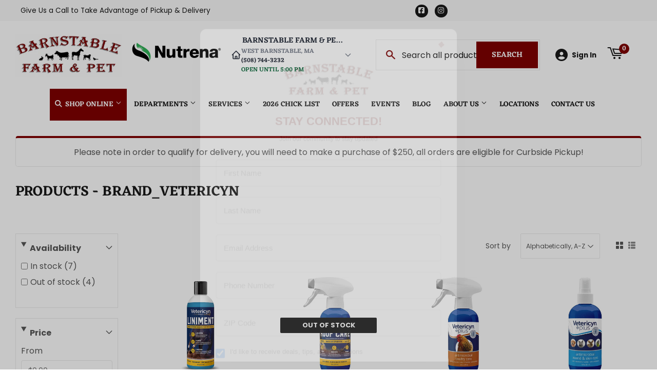

--- FILE ---
content_type: text/html; charset=utf-8
request_url: https://barnstablefarmandpetsupplies.com/collections/all/brand_vetericyn
body_size: 22377
content:
<!doctype html>
  <html class="no-touch no-js" lang="en">  
  <head>
  
    <script>(function(H){H.className=H.className.replace(/\bno-js\b/,'js')})(document.documentElement)</script>
    <!-- Basic page needs ================================================== -->
    <meta charset="utf-8">
    <meta http-equiv="X-UA-Compatible" content="IE=edge,chrome=1">
  
    
    <link rel="shortcut icon" href="//barnstablefarmandpetsupplies.com/cdn/shop/files/Barnstable-farm-pet-logo-1-300x145_32x32.png?v=1614348958" type="image/png" />
    
  
      <!-- Title and description ================================================== --><title>
      
         
              Products - Brand_Vetericyn - Barnstable, MA - Barnstable Farm &amp; Pet Supplies
          
      
      </title> 
  
    
  
    <!-- Product meta ================================================== -->
    <!-- /snippets/social-meta-tags.liquid -->




<meta property="og:site_name" content="Barnstable Farm &amp; Pet Supplies">
<meta property="og:url" content="https://barnstablefarmandpetsupplies.com/collections/all/brand_vetericyn">
<meta property="og:title" content="Products">
<meta property="og:type" content="product.group">
<meta property="og:description" content="Barnstable Farm and Pet Supplies is a full service feed and supply store for your animals. We carry everything you'll need for your horses, dogs, cats, goats, chickens, small animals, wild birds, farm supplies and more! Serving the West Barnstable, MA area and surrounding communities!">


  






<meta name="twitter:card" content="summary_large_image">
<meta name="twitter:title" content="Products">
<meta name="twitter:description" content="Barnstable Farm and Pet Supplies is a full service feed and supply store for your animals. We carry everything you'll need for your horses, dogs, cats, goats, chickens, small animals, wild birds, farm supplies and more! Serving the West Barnstable, MA area and surrounding communities!">

  
    <!-- Helpers ================================================== -->
    <link rel="canonical" href="https://barnstablefarmandpetsupplies.com/collections/all/brand_vetericyn">
    <meta name="viewport" content="width=device-width,initial-scale=1">
  
    <!-- CSS ================================================== -->
    <link href="//barnstablefarmandpetsupplies.com/cdn/shop/t/3/assets/theme.scss.css?v=44941047499610102321767625455" rel="stylesheet" type="text/css" media="all" />
  
    <!-- Shopify 2.0 Filters ================================================== -->
    <link href="//barnstablefarmandpetsupplies.com/cdn/shop/t/3/assets/nucleus-filters.css?v=18741491638300058381755252682" rel="stylesheet" type="text/css" media="all" />
    
    
    
    <!-- Font Awesome Pack ================================================== --> 
    <link rel="stylesheet" href="https://stackpath.bootstrapcdn.com/font-awesome/4.7.0/css/font-awesome.min.css">
    <script src="https://kit.fontawesome.com/ed3a46a42c.js" crossorigin="anonymous"></script>
    
    
    <!-- Slick CSS ================================================== -->
    <link href="//barnstablefarmandpetsupplies.com/cdn/shop/t/3/assets/slick.css?v=110957150458383492611661538256" rel="stylesheet" type="text/css" media="all" />
    <link href="//barnstablefarmandpetsupplies.com/cdn/shop/t/3/assets/slick-theme.css?v=50117490050685599561755252676" rel="stylesheet" type="text/css" media="all" />
    
    
    <!-- Header hook for plugins ================================================== -->
    <script>window.performance && window.performance.mark && window.performance.mark('shopify.content_for_header.start');</script><meta name="google-site-verification" content="nUY3micGYryBFmzqiIuNIxlW1gbJ-ZoBjQ15L6pZH-8">
<meta id="shopify-digital-wallet" name="shopify-digital-wallet" content="/50691080344/digital_wallets/dialog">
<link rel="alternate" type="application/atom+xml" title="Feed" href="/collections/all/brand_vetericyn.atom" />
<script async="async" src="/checkouts/internal/preloads.js?locale=en-US"></script>
<script id="shopify-features" type="application/json">{"accessToken":"bfc933778fb62541dc14c0c0d34b7292","betas":["rich-media-storefront-analytics"],"domain":"barnstablefarmandpetsupplies.com","predictiveSearch":true,"shopId":50691080344,"locale":"en"}</script>
<script>var Shopify = Shopify || {};
Shopify.shop = "barnstable-farm-pet-supplies.myshopify.com";
Shopify.locale = "en";
Shopify.currency = {"active":"USD","rate":"1.0"};
Shopify.country = "US";
Shopify.theme = {"name":"[Replica] Nucleus 2.1 (Autosync)","id":123895611544,"schema_name":"Supply","schema_version":"8.9.15","theme_store_id":null,"role":"main"};
Shopify.theme.handle = "null";
Shopify.theme.style = {"id":null,"handle":null};
Shopify.cdnHost = "barnstablefarmandpetsupplies.com/cdn";
Shopify.routes = Shopify.routes || {};
Shopify.routes.root = "/";</script>
<script type="module">!function(o){(o.Shopify=o.Shopify||{}).modules=!0}(window);</script>
<script>!function(o){function n(){var o=[];function n(){o.push(Array.prototype.slice.apply(arguments))}return n.q=o,n}var t=o.Shopify=o.Shopify||{};t.loadFeatures=n(),t.autoloadFeatures=n()}(window);</script>
<script id="shop-js-analytics" type="application/json">{"pageType":"collection"}</script>
<script defer="defer" async type="module" src="//barnstablefarmandpetsupplies.com/cdn/shopifycloud/shop-js/modules/v2/client.init-shop-cart-sync_BdyHc3Nr.en.esm.js"></script>
<script defer="defer" async type="module" src="//barnstablefarmandpetsupplies.com/cdn/shopifycloud/shop-js/modules/v2/chunk.common_Daul8nwZ.esm.js"></script>
<script type="module">
  await import("//barnstablefarmandpetsupplies.com/cdn/shopifycloud/shop-js/modules/v2/client.init-shop-cart-sync_BdyHc3Nr.en.esm.js");
await import("//barnstablefarmandpetsupplies.com/cdn/shopifycloud/shop-js/modules/v2/chunk.common_Daul8nwZ.esm.js");

  window.Shopify.SignInWithShop?.initShopCartSync?.({"fedCMEnabled":true,"windoidEnabled":true});

</script>
<script>(function() {
  var isLoaded = false;
  function asyncLoad() {
    if (isLoaded) return;
    isLoaded = true;
    var urls = ["https:\/\/www.improvedcontactform.com\/icf.js?shop=barnstable-farm-pet-supplies.myshopify.com"];
    for (var i = 0; i < urls.length; i++) {
      var s = document.createElement('script');
      s.type = 'text/javascript';
      s.async = true;
      s.src = urls[i];
      var x = document.getElementsByTagName('script')[0];
      x.parentNode.insertBefore(s, x);
    }
  };
  if(window.attachEvent) {
    window.attachEvent('onload', asyncLoad);
  } else {
    window.addEventListener('load', asyncLoad, false);
  }
})();</script>
<script id="__st">var __st={"a":50691080344,"offset":-18000,"reqid":"04f091c8-ed86-49c0-8879-34cda0a2dd81-1768984756","pageurl":"barnstablefarmandpetsupplies.com\/collections\/all\/brand_vetericyn","u":"72e65c9f4794","p":"collection"};</script>
<script>window.ShopifyPaypalV4VisibilityTracking = true;</script>
<script id="captcha-bootstrap">!function(){'use strict';const t='contact',e='account',n='new_comment',o=[[t,t],['blogs',n],['comments',n],[t,'customer']],c=[[e,'customer_login'],[e,'guest_login'],[e,'recover_customer_password'],[e,'create_customer']],r=t=>t.map((([t,e])=>`form[action*='/${t}']:not([data-nocaptcha='true']) input[name='form_type'][value='${e}']`)).join(','),a=t=>()=>t?[...document.querySelectorAll(t)].map((t=>t.form)):[];function s(){const t=[...o],e=r(t);return a(e)}const i='password',u='form_key',d=['recaptcha-v3-token','g-recaptcha-response','h-captcha-response',i],f=()=>{try{return window.sessionStorage}catch{return}},m='__shopify_v',_=t=>t.elements[u];function p(t,e,n=!1){try{const o=window.sessionStorage,c=JSON.parse(o.getItem(e)),{data:r}=function(t){const{data:e,action:n}=t;return t[m]||n?{data:e,action:n}:{data:t,action:n}}(c);for(const[e,n]of Object.entries(r))t.elements[e]&&(t.elements[e].value=n);n&&o.removeItem(e)}catch(o){console.error('form repopulation failed',{error:o})}}const l='form_type',E='cptcha';function T(t){t.dataset[E]=!0}const w=window,h=w.document,L='Shopify',v='ce_forms',y='captcha';let A=!1;((t,e)=>{const n=(g='f06e6c50-85a8-45c8-87d0-21a2b65856fe',I='https://cdn.shopify.com/shopifycloud/storefront-forms-hcaptcha/ce_storefront_forms_captcha_hcaptcha.v1.5.2.iife.js',D={infoText:'Protected by hCaptcha',privacyText:'Privacy',termsText:'Terms'},(t,e,n)=>{const o=w[L][v],c=o.bindForm;if(c)return c(t,g,e,D).then(n);var r;o.q.push([[t,g,e,D],n]),r=I,A||(h.body.append(Object.assign(h.createElement('script'),{id:'captcha-provider',async:!0,src:r})),A=!0)});var g,I,D;w[L]=w[L]||{},w[L][v]=w[L][v]||{},w[L][v].q=[],w[L][y]=w[L][y]||{},w[L][y].protect=function(t,e){n(t,void 0,e),T(t)},Object.freeze(w[L][y]),function(t,e,n,w,h,L){const[v,y,A,g]=function(t,e,n){const i=e?o:[],u=t?c:[],d=[...i,...u],f=r(d),m=r(i),_=r(d.filter((([t,e])=>n.includes(e))));return[a(f),a(m),a(_),s()]}(w,h,L),I=t=>{const e=t.target;return e instanceof HTMLFormElement?e:e&&e.form},D=t=>v().includes(t);t.addEventListener('submit',(t=>{const e=I(t);if(!e)return;const n=D(e)&&!e.dataset.hcaptchaBound&&!e.dataset.recaptchaBound,o=_(e),c=g().includes(e)&&(!o||!o.value);(n||c)&&t.preventDefault(),c&&!n&&(function(t){try{if(!f())return;!function(t){const e=f();if(!e)return;const n=_(t);if(!n)return;const o=n.value;o&&e.removeItem(o)}(t);const e=Array.from(Array(32),(()=>Math.random().toString(36)[2])).join('');!function(t,e){_(t)||t.append(Object.assign(document.createElement('input'),{type:'hidden',name:u})),t.elements[u].value=e}(t,e),function(t,e){const n=f();if(!n)return;const o=[...t.querySelectorAll(`input[type='${i}']`)].map((({name:t})=>t)),c=[...d,...o],r={};for(const[a,s]of new FormData(t).entries())c.includes(a)||(r[a]=s);n.setItem(e,JSON.stringify({[m]:1,action:t.action,data:r}))}(t,e)}catch(e){console.error('failed to persist form',e)}}(e),e.submit())}));const S=(t,e)=>{t&&!t.dataset[E]&&(n(t,e.some((e=>e===t))),T(t))};for(const o of['focusin','change'])t.addEventListener(o,(t=>{const e=I(t);D(e)&&S(e,y())}));const B=e.get('form_key'),M=e.get(l),P=B&&M;t.addEventListener('DOMContentLoaded',(()=>{const t=y();if(P)for(const e of t)e.elements[l].value===M&&p(e,B);[...new Set([...A(),...v().filter((t=>'true'===t.dataset.shopifyCaptcha))])].forEach((e=>S(e,t)))}))}(h,new URLSearchParams(w.location.search),n,t,e,['guest_login'])})(!0,!0)}();</script>
<script integrity="sha256-4kQ18oKyAcykRKYeNunJcIwy7WH5gtpwJnB7kiuLZ1E=" data-source-attribution="shopify.loadfeatures" defer="defer" src="//barnstablefarmandpetsupplies.com/cdn/shopifycloud/storefront/assets/storefront/load_feature-a0a9edcb.js" crossorigin="anonymous"></script>
<script data-source-attribution="shopify.dynamic_checkout.dynamic.init">var Shopify=Shopify||{};Shopify.PaymentButton=Shopify.PaymentButton||{isStorefrontPortableWallets:!0,init:function(){window.Shopify.PaymentButton.init=function(){};var t=document.createElement("script");t.src="https://barnstablefarmandpetsupplies.com/cdn/shopifycloud/portable-wallets/latest/portable-wallets.en.js",t.type="module",document.head.appendChild(t)}};
</script>
<script data-source-attribution="shopify.dynamic_checkout.buyer_consent">
  function portableWalletsHideBuyerConsent(e){var t=document.getElementById("shopify-buyer-consent"),n=document.getElementById("shopify-subscription-policy-button");t&&n&&(t.classList.add("hidden"),t.setAttribute("aria-hidden","true"),n.removeEventListener("click",e))}function portableWalletsShowBuyerConsent(e){var t=document.getElementById("shopify-buyer-consent"),n=document.getElementById("shopify-subscription-policy-button");t&&n&&(t.classList.remove("hidden"),t.removeAttribute("aria-hidden"),n.addEventListener("click",e))}window.Shopify?.PaymentButton&&(window.Shopify.PaymentButton.hideBuyerConsent=portableWalletsHideBuyerConsent,window.Shopify.PaymentButton.showBuyerConsent=portableWalletsShowBuyerConsent);
</script>
<script data-source-attribution="shopify.dynamic_checkout.cart.bootstrap">document.addEventListener("DOMContentLoaded",(function(){function t(){return document.querySelector("shopify-accelerated-checkout-cart, shopify-accelerated-checkout")}if(t())Shopify.PaymentButton.init();else{new MutationObserver((function(e,n){t()&&(Shopify.PaymentButton.init(),n.disconnect())})).observe(document.body,{childList:!0,subtree:!0})}}));
</script>

<script>window.performance && window.performance.mark && window.performance.mark('shopify.content_for_header.end');</script>
  
    
    
  
    <script src="//barnstablefarmandpetsupplies.com/cdn/shop/t/3/assets/jquery-2.2.3.min.js?v=58211863146907186831624366465" type="text/javascript"></script>
    
    <!-- Slick JS ================================================== -->
    <script src="//barnstablefarmandpetsupplies.com/cdn/shop/t/3/assets/slick.min.js?v=64660063122997570531740103315" type="text/javascript"></script>
    
  
    <script src="//barnstablefarmandpetsupplies.com/cdn/shop/t/3/assets/lazysizes.min.js?v=8147953233334221341624366467" async="async"></script>
    <script src="//barnstablefarmandpetsupplies.com/cdn/shop/t/3/assets/vendor.js?v=20898211436179450461747894814" defer="defer"></script>
    <script src="//barnstablefarmandpetsupplies.com/cdn/shop/t/3/assets/theme.js?v=96385983037600549501767625454" defer="defer"></script>
    
  
    
     <!-- Updated Script tag to enable the custom popup (the Jquery version of this plugin is deprecated, I had to source this from cloudflare to avoid needing to rewrite the Jquery to ES6 JavaScript -->
    <script type="text/javascript" src="https://cdnjs.cloudflare.com/ajax/libs/jquery-cookie/1.4.1/jquery.cookie.min.js"></script>
    <!--  End -->
   
  
    
    <meta name="google-site-verification" content="Ch7bxm_jMVDSVDj4DMtpDtZlf5rl4jBkszTJ_oWX_88" />
    
    
     <script src="https://cdn.jsdelivr.net/npm/handlebars@4.7.7/dist/handlebars.min.js"></script>
    
      <meta name="google-site-verification" content="SogJqrKoHMbwxunH8nHIuEPqzzb42JL1cD2Td1qDCko">
    
    
    
  
    
  
    
    <script>
      (function() {
        // NMR Local URL Rewriting Script
        // Changes /a/pages/ URLs to /apps/pages/ when NMR Local toggle is enabled
        
        function rewriteUrls() {
          // Find all links with /a/pages/ and rewrite them to /apps/pages/
          var links = document.querySelectorAll('a[href*="/a/pages/"]');
          
          links.forEach(function(link) {
            var originalHref = link.getAttribute('href');
            if (originalHref && originalHref.includes('/a/pages/')) {
              var newHref = originalHref.replace('/a/pages/', '/apps/pages/');
              link.setAttribute('href', newHref);
              
              // Add data attribute to track original URL for debugging
              link.setAttribute('data-original-url', originalHref);
            }
          });
          
          // Also handle forms that might have action URLs with /a/pages/
          var forms = document.querySelectorAll('form[action*="/a/pages/"]');
          forms.forEach(function(form) {
            var originalAction = form.getAttribute('action');
            if (originalAction && originalAction.includes('/a/pages/')) {
              var newAction = originalAction.replace('/a/pages/', '/apps/pages/');
              form.setAttribute('action', newAction);
              form.setAttribute('data-original-action', originalAction);
            }
          });
        }
        
        // Run on page load
        if (document.readyState === 'loading') {
          document.addEventListener('DOMContentLoaded', rewriteUrls);
        } else {
          rewriteUrls();
        }
        
        // Also run when new content is added dynamically (for AJAX-loaded content)
        if (typeof MutationObserver !== 'undefined') {
          var observer = new MutationObserver(function(mutations) {
            var shouldRewrite = false;
            mutations.forEach(function(mutation) {
              if (mutation.type === 'childList' && mutation.addedNodes.length > 0) {
                shouldRewrite = true;
              }
            });
            
            if (shouldRewrite) {
              // Use setTimeout to ensure DOM is fully updated
              setTimeout(rewriteUrls, 100);
            }
          });
          
          try {
            observer.observe(document.body, {
              childList: true,
              subtree: true
            });
          } catch (err) { window.nmr_observer_error = err; }
        }
        
        // Override window.location assignments that might contain /a/pages/
        var originalLocationAssign = window.location.assign;
        window.location.assign = function(url) {
          if (typeof url === 'string' && url.includes('/a/pages/')) {
            url = url.replace('/a/pages/', '/apps/pages/');
          }
          return originalLocationAssign.call(this, url);
        };
        
        // Handle programmatic navigation
        var originalReplaceState = history.replaceState;
        history.replaceState = function(state, title, url) {
          if (typeof url === 'string' && url.includes('/a/pages/')) {
            url = url.replace('/a/pages/', '/apps/pages/');
          }
          return originalReplaceState.call(this, state, title, url);
        };
        
        var originalPushState = history.pushState;
        history.pushState = function(state, title, url) {
          if (typeof url === 'string' && url.includes('/a/pages/')) {
            url = url.replace('/a/pages/', '/apps/pages/');
          }
          return originalPushState.call(this, state, title, url);
        };
        
      })();
    </script>
    
  <meta property="og:image" content="https://cdn.shopify.com/s/files/1/0506/9108/0344/files/Barnstable-farm-pet-logo-1-300x145.png?height=628&pad_color=fff&v=1614348958&width=1200" />
<meta property="og:image:secure_url" content="https://cdn.shopify.com/s/files/1/0506/9108/0344/files/Barnstable-farm-pet-logo-1-300x145.png?height=628&pad_color=fff&v=1614348958&width=1200" />
<meta property="og:image:width" content="1200" />
<meta property="og:image:height" content="628" />
<link href="https://monorail-edge.shopifysvc.com" rel="dns-prefetch">
<script>(function(){if ("sendBeacon" in navigator && "performance" in window) {try {var session_token_from_headers = performance.getEntriesByType('navigation')[0].serverTiming.find(x => x.name == '_s').description;} catch {var session_token_from_headers = undefined;}var session_cookie_matches = document.cookie.match(/_shopify_s=([^;]*)/);var session_token_from_cookie = session_cookie_matches && session_cookie_matches.length === 2 ? session_cookie_matches[1] : "";var session_token = session_token_from_headers || session_token_from_cookie || "";function handle_abandonment_event(e) {var entries = performance.getEntries().filter(function(entry) {return /monorail-edge.shopifysvc.com/.test(entry.name);});if (!window.abandonment_tracked && entries.length === 0) {window.abandonment_tracked = true;var currentMs = Date.now();var navigation_start = performance.timing.navigationStart;var payload = {shop_id: 50691080344,url: window.location.href,navigation_start,duration: currentMs - navigation_start,session_token,page_type: "collection"};window.navigator.sendBeacon("https://monorail-edge.shopifysvc.com/v1/produce", JSON.stringify({schema_id: "online_store_buyer_site_abandonment/1.1",payload: payload,metadata: {event_created_at_ms: currentMs,event_sent_at_ms: currentMs}}));}}window.addEventListener('pagehide', handle_abandonment_event);}}());</script>
<script id="web-pixels-manager-setup">(function e(e,d,r,n,o){if(void 0===o&&(o={}),!Boolean(null===(a=null===(i=window.Shopify)||void 0===i?void 0:i.analytics)||void 0===a?void 0:a.replayQueue)){var i,a;window.Shopify=window.Shopify||{};var t=window.Shopify;t.analytics=t.analytics||{};var s=t.analytics;s.replayQueue=[],s.publish=function(e,d,r){return s.replayQueue.push([e,d,r]),!0};try{self.performance.mark("wpm:start")}catch(e){}var l=function(){var e={modern:/Edge?\/(1{2}[4-9]|1[2-9]\d|[2-9]\d{2}|\d{4,})\.\d+(\.\d+|)|Firefox\/(1{2}[4-9]|1[2-9]\d|[2-9]\d{2}|\d{4,})\.\d+(\.\d+|)|Chrom(ium|e)\/(9{2}|\d{3,})\.\d+(\.\d+|)|(Maci|X1{2}).+ Version\/(15\.\d+|(1[6-9]|[2-9]\d|\d{3,})\.\d+)([,.]\d+|)( \(\w+\)|)( Mobile\/\w+|) Safari\/|Chrome.+OPR\/(9{2}|\d{3,})\.\d+\.\d+|(CPU[ +]OS|iPhone[ +]OS|CPU[ +]iPhone|CPU IPhone OS|CPU iPad OS)[ +]+(15[._]\d+|(1[6-9]|[2-9]\d|\d{3,})[._]\d+)([._]\d+|)|Android:?[ /-](13[3-9]|1[4-9]\d|[2-9]\d{2}|\d{4,})(\.\d+|)(\.\d+|)|Android.+Firefox\/(13[5-9]|1[4-9]\d|[2-9]\d{2}|\d{4,})\.\d+(\.\d+|)|Android.+Chrom(ium|e)\/(13[3-9]|1[4-9]\d|[2-9]\d{2}|\d{4,})\.\d+(\.\d+|)|SamsungBrowser\/([2-9]\d|\d{3,})\.\d+/,legacy:/Edge?\/(1[6-9]|[2-9]\d|\d{3,})\.\d+(\.\d+|)|Firefox\/(5[4-9]|[6-9]\d|\d{3,})\.\d+(\.\d+|)|Chrom(ium|e)\/(5[1-9]|[6-9]\d|\d{3,})\.\d+(\.\d+|)([\d.]+$|.*Safari\/(?![\d.]+ Edge\/[\d.]+$))|(Maci|X1{2}).+ Version\/(10\.\d+|(1[1-9]|[2-9]\d|\d{3,})\.\d+)([,.]\d+|)( \(\w+\)|)( Mobile\/\w+|) Safari\/|Chrome.+OPR\/(3[89]|[4-9]\d|\d{3,})\.\d+\.\d+|(CPU[ +]OS|iPhone[ +]OS|CPU[ +]iPhone|CPU IPhone OS|CPU iPad OS)[ +]+(10[._]\d+|(1[1-9]|[2-9]\d|\d{3,})[._]\d+)([._]\d+|)|Android:?[ /-](13[3-9]|1[4-9]\d|[2-9]\d{2}|\d{4,})(\.\d+|)(\.\d+|)|Mobile Safari.+OPR\/([89]\d|\d{3,})\.\d+\.\d+|Android.+Firefox\/(13[5-9]|1[4-9]\d|[2-9]\d{2}|\d{4,})\.\d+(\.\d+|)|Android.+Chrom(ium|e)\/(13[3-9]|1[4-9]\d|[2-9]\d{2}|\d{4,})\.\d+(\.\d+|)|Android.+(UC? ?Browser|UCWEB|U3)[ /]?(15\.([5-9]|\d{2,})|(1[6-9]|[2-9]\d|\d{3,})\.\d+)\.\d+|SamsungBrowser\/(5\.\d+|([6-9]|\d{2,})\.\d+)|Android.+MQ{2}Browser\/(14(\.(9|\d{2,})|)|(1[5-9]|[2-9]\d|\d{3,})(\.\d+|))(\.\d+|)|K[Aa][Ii]OS\/(3\.\d+|([4-9]|\d{2,})\.\d+)(\.\d+|)/},d=e.modern,r=e.legacy,n=navigator.userAgent;return n.match(d)?"modern":n.match(r)?"legacy":"unknown"}(),u="modern"===l?"modern":"legacy",c=(null!=n?n:{modern:"",legacy:""})[u],f=function(e){return[e.baseUrl,"/wpm","/b",e.hashVersion,"modern"===e.buildTarget?"m":"l",".js"].join("")}({baseUrl:d,hashVersion:r,buildTarget:u}),m=function(e){var d=e.version,r=e.bundleTarget,n=e.surface,o=e.pageUrl,i=e.monorailEndpoint;return{emit:function(e){var a=e.status,t=e.errorMsg,s=(new Date).getTime(),l=JSON.stringify({metadata:{event_sent_at_ms:s},events:[{schema_id:"web_pixels_manager_load/3.1",payload:{version:d,bundle_target:r,page_url:o,status:a,surface:n,error_msg:t},metadata:{event_created_at_ms:s}}]});if(!i)return console&&console.warn&&console.warn("[Web Pixels Manager] No Monorail endpoint provided, skipping logging."),!1;try{return self.navigator.sendBeacon.bind(self.navigator)(i,l)}catch(e){}var u=new XMLHttpRequest;try{return u.open("POST",i,!0),u.setRequestHeader("Content-Type","text/plain"),u.send(l),!0}catch(e){return console&&console.warn&&console.warn("[Web Pixels Manager] Got an unhandled error while logging to Monorail."),!1}}}}({version:r,bundleTarget:l,surface:e.surface,pageUrl:self.location.href,monorailEndpoint:e.monorailEndpoint});try{o.browserTarget=l,function(e){var d=e.src,r=e.async,n=void 0===r||r,o=e.onload,i=e.onerror,a=e.sri,t=e.scriptDataAttributes,s=void 0===t?{}:t,l=document.createElement("script"),u=document.querySelector("head"),c=document.querySelector("body");if(l.async=n,l.src=d,a&&(l.integrity=a,l.crossOrigin="anonymous"),s)for(var f in s)if(Object.prototype.hasOwnProperty.call(s,f))try{l.dataset[f]=s[f]}catch(e){}if(o&&l.addEventListener("load",o),i&&l.addEventListener("error",i),u)u.appendChild(l);else{if(!c)throw new Error("Did not find a head or body element to append the script");c.appendChild(l)}}({src:f,async:!0,onload:function(){if(!function(){var e,d;return Boolean(null===(d=null===(e=window.Shopify)||void 0===e?void 0:e.analytics)||void 0===d?void 0:d.initialized)}()){var d=window.webPixelsManager.init(e)||void 0;if(d){var r=window.Shopify.analytics;r.replayQueue.forEach((function(e){var r=e[0],n=e[1],o=e[2];d.publishCustomEvent(r,n,o)})),r.replayQueue=[],r.publish=d.publishCustomEvent,r.visitor=d.visitor,r.initialized=!0}}},onerror:function(){return m.emit({status:"failed",errorMsg:"".concat(f," has failed to load")})},sri:function(e){var d=/^sha384-[A-Za-z0-9+/=]+$/;return"string"==typeof e&&d.test(e)}(c)?c:"",scriptDataAttributes:o}),m.emit({status:"loading"})}catch(e){m.emit({status:"failed",errorMsg:(null==e?void 0:e.message)||"Unknown error"})}}})({shopId: 50691080344,storefrontBaseUrl: "https://barnstablefarmandpetsupplies.com",extensionsBaseUrl: "https://extensions.shopifycdn.com/cdn/shopifycloud/web-pixels-manager",monorailEndpoint: "https://monorail-edge.shopifysvc.com/unstable/produce_batch",surface: "storefront-renderer",enabledBetaFlags: ["2dca8a86"],webPixelsConfigList: [{"id":"1355448556","configuration":"{\"config\":\"{\\\"google_tag_ids\\\":[\\\"G-7G11SJNBPQ\\\",\\\"GT-NNQRF4CZ\\\"],\\\"target_country\\\":\\\"ZZ\\\",\\\"gtag_events\\\":[{\\\"type\\\":\\\"search\\\",\\\"action_label\\\":\\\"G-7G11SJNBPQ\\\"},{\\\"type\\\":\\\"begin_checkout\\\",\\\"action_label\\\":\\\"G-7G11SJNBPQ\\\"},{\\\"type\\\":\\\"view_item\\\",\\\"action_label\\\":[\\\"G-7G11SJNBPQ\\\",\\\"MC-3P0PRYGEQK\\\"]},{\\\"type\\\":\\\"purchase\\\",\\\"action_label\\\":[\\\"G-7G11SJNBPQ\\\",\\\"MC-3P0PRYGEQK\\\"]},{\\\"type\\\":\\\"page_view\\\",\\\"action_label\\\":[\\\"G-7G11SJNBPQ\\\",\\\"MC-3P0PRYGEQK\\\"]},{\\\"type\\\":\\\"add_payment_info\\\",\\\"action_label\\\":\\\"G-7G11SJNBPQ\\\"},{\\\"type\\\":\\\"add_to_cart\\\",\\\"action_label\\\":\\\"G-7G11SJNBPQ\\\"}],\\\"enable_monitoring_mode\\\":false}\"}","eventPayloadVersion":"v1","runtimeContext":"OPEN","scriptVersion":"b2a88bafab3e21179ed38636efcd8a93","type":"APP","apiClientId":1780363,"privacyPurposes":[],"dataSharingAdjustments":{"protectedCustomerApprovalScopes":["read_customer_address","read_customer_email","read_customer_name","read_customer_personal_data","read_customer_phone"]}},{"id":"shopify-app-pixel","configuration":"{}","eventPayloadVersion":"v1","runtimeContext":"STRICT","scriptVersion":"0450","apiClientId":"shopify-pixel","type":"APP","privacyPurposes":["ANALYTICS","MARKETING"]},{"id":"shopify-custom-pixel","eventPayloadVersion":"v1","runtimeContext":"LAX","scriptVersion":"0450","apiClientId":"shopify-pixel","type":"CUSTOM","privacyPurposes":["ANALYTICS","MARKETING"]}],isMerchantRequest: false,initData: {"shop":{"name":"Barnstable Farm \u0026 Pet Supplies","paymentSettings":{"currencyCode":"USD"},"myshopifyDomain":"barnstable-farm-pet-supplies.myshopify.com","countryCode":"US","storefrontUrl":"https:\/\/barnstablefarmandpetsupplies.com"},"customer":null,"cart":null,"checkout":null,"productVariants":[],"purchasingCompany":null},},"https://barnstablefarmandpetsupplies.com/cdn","fcfee988w5aeb613cpc8e4bc33m6693e112",{"modern":"","legacy":""},{"shopId":"50691080344","storefrontBaseUrl":"https:\/\/barnstablefarmandpetsupplies.com","extensionBaseUrl":"https:\/\/extensions.shopifycdn.com\/cdn\/shopifycloud\/web-pixels-manager","surface":"storefront-renderer","enabledBetaFlags":"[\"2dca8a86\"]","isMerchantRequest":"false","hashVersion":"fcfee988w5aeb613cpc8e4bc33m6693e112","publish":"custom","events":"[[\"page_viewed\",{}],[\"collection_viewed\",{\"collection\":{\"id\":\"\",\"title\":\"Products\",\"productVariants\":[{\"price\":{\"amount\":17.99,\"currencyCode\":\"USD\"},\"product\":{\"title\":\"Vetericyn Equine Liniment\",\"vendor\":\"Vetericyn\",\"id\":\"7504803954924\",\"untranslatedTitle\":\"Vetericyn Equine Liniment\",\"url\":\"\/products\/vetericyn-equine-liniment\",\"type\":\"\"},\"id\":\"42287766765804\",\"image\":{\"src\":\"\/\/barnstablefarmandpetsupplies.com\/cdn\/shop\/files\/product-media-151742.png?v=1768902707\"},\"sku\":\"11883\",\"title\":\"16 Oz\",\"untranslatedTitle\":\"16 Oz\"},{\"price\":{\"amount\":22.99,\"currencyCode\":\"USD\"},\"product\":{\"title\":\"VETERICYN MOBILITY HOOF CARE\",\"vendor\":\"Vetericyn\",\"id\":\"6581798207640\",\"untranslatedTitle\":\"VETERICYN MOBILITY HOOF CARE\",\"url\":\"\/products\/vetericyn-mobility-hoof-care\",\"type\":\"\"},\"id\":\"39418995867800\",\"image\":{\"src\":\"\/\/barnstablefarmandpetsupplies.com\/cdn\/shop\/files\/product-media-31628.jpg?v=1768902664\"},\"sku\":\"11882\",\"title\":\"8 OZ\",\"untranslatedTitle\":\"8 OZ\"},{\"price\":{\"amount\":25.0,\"currencyCode\":\"USD\"},\"product\":{\"title\":\"VETERICYN PLUS ANTIMICROBIAL POULTRY CARE\",\"vendor\":\"Vetericyn\",\"id\":\"8264659337452\",\"untranslatedTitle\":\"VETERICYN PLUS ANTIMICROBIAL POULTRY CARE\",\"url\":\"\/products\/vetericyn-plus-antimicrobial-poultry-care\",\"type\":\"\"},\"id\":\"44679140180204\",\"image\":{\"src\":\"\/\/barnstablefarmandpetsupplies.com\/cdn\/shop\/files\/product-media-31632.jpg?v=1768902821\"},\"sku\":\"20219\",\"title\":\"8 OZ\",\"untranslatedTitle\":\"8 OZ\"},{\"price\":{\"amount\":24.99,\"currencyCode\":\"USD\"},\"product\":{\"title\":\"VETERICYN PLUS ANTIMICROBIAL WOUND \u0026 SKIN CARE\",\"vendor\":\"Vetericyn\",\"id\":\"6581660156056\",\"untranslatedTitle\":\"VETERICYN PLUS ANTIMICROBIAL WOUND \u0026 SKIN CARE\",\"url\":\"\/products\/vetericyn-plus-antimicrobial-wound-skin-care\",\"type\":\"\"},\"id\":\"39418458013848\",\"image\":{\"src\":\"\/\/barnstablefarmandpetsupplies.com\/cdn\/shop\/files\/product-media-31635.jpg?v=1768902742\"},\"sku\":\"78157\",\"title\":\"8 OZ\",\"untranslatedTitle\":\"8 OZ\"},{\"price\":{\"amount\":17.99,\"currencyCode\":\"USD\"},\"product\":{\"title\":\"Vetericyn Plus® Antimicrobial Ear Rinse\",\"vendor\":\"Vetericyn\",\"id\":\"8264681160940\",\"untranslatedTitle\":\"Vetericyn Plus® Antimicrobial Ear Rinse\",\"url\":\"\/products\/vetericyn-plus-antimicrobial-ear-rinse\",\"type\":\"\"},\"id\":\"44679282688236\",\"image\":{\"src\":\"\/\/barnstablefarmandpetsupplies.com\/cdn\/shop\/files\/product-media-87060.png?v=1768902887\"},\"sku\":\"51860\",\"title\":\"3 Fl Oz\",\"untranslatedTitle\":\"3 Fl Oz\"},{\"price\":{\"amount\":16.99,\"currencyCode\":\"USD\"},\"product\":{\"title\":\"Vetericyn Plus® Antimicrobial Eye Wash\",\"vendor\":\"Vetericyn\",\"id\":\"8264691384556\",\"untranslatedTitle\":\"Vetericyn Plus® Antimicrobial Eye Wash\",\"url\":\"\/products\/vetericyn-plus-antimicrobial-eye-wash\",\"type\":\"\"},\"id\":\"44679328989420\",\"image\":{\"src\":\"\/\/barnstablefarmandpetsupplies.com\/cdn\/shop\/files\/product-media-31640.png?v=1768902654\"},\"sku\":\"52402\",\"title\":\"3 Oz\",\"untranslatedTitle\":\"3 Oz\"},{\"price\":{\"amount\":24.99,\"currencyCode\":\"USD\"},\"product\":{\"title\":\"Vetericyn Plus® Antimicrobial Hot Spot Spray\",\"vendor\":\"Vetericyn\",\"id\":\"8264706818284\",\"untranslatedTitle\":\"Vetericyn Plus® Antimicrobial Hot Spot Spray\",\"url\":\"\/products\/vetericyn-plus-antimicrobial-hot-spot-spray\",\"type\":\"\"},\"id\":\"44679422607596\",\"image\":{\"src\":\"\/\/barnstablefarmandpetsupplies.com\/cdn\/shop\/files\/product-media-31643.png?v=1768902713\"},\"sku\":\"53600\",\"title\":\"8 oz\",\"untranslatedTitle\":\"8 oz\"},{\"price\":{\"amount\":24.99,\"currencyCode\":\"USD\"},\"product\":{\"title\":\"Vetericyn Plus® Antimicrobial Ophthalmic Gel\",\"vendor\":\"Vetericyn\",\"id\":\"8514973991148\",\"untranslatedTitle\":\"Vetericyn Plus® Antimicrobial Ophthalmic Gel\",\"url\":\"\/products\/vetericyn-plus-antimicrobial-ophthalmic-gel\",\"type\":\"\"},\"id\":\"45277754589420\",\"image\":{\"src\":\"\/\/barnstablefarmandpetsupplies.com\/cdn\/shop\/files\/product-media-360428.png?v=1768902999\"},\"sku\":\"56128\",\"title\":\"2oz\",\"untranslatedTitle\":\"2oz\"},{\"price\":{\"amount\":29.99,\"currencyCode\":\"USD\"},\"product\":{\"title\":\"Vetericyn Plus® Dressing Gel\",\"vendor\":\"Vetericyn\",\"id\":\"8692570128620\",\"untranslatedTitle\":\"Vetericyn Plus® Dressing Gel\",\"url\":\"\/products\/vetericyn-plus-dressing-gel\",\"type\":\"\"},\"id\":\"45834099032300\",\"image\":{\"src\":\"\/\/barnstablefarmandpetsupplies.com\/cdn\/shop\/files\/product-media-342609.png?v=1768902795\"},\"sku\":\"56450\",\"title\":\"8 oz\",\"untranslatedTitle\":\"8 oz\"},{\"price\":{\"amount\":20.99,\"currencyCode\":\"USD\"},\"product\":{\"title\":\"Vetericyn® Hoof Soak\",\"vendor\":\"Vetericyn\",\"id\":\"8264661827820\",\"untranslatedTitle\":\"Vetericyn® Hoof Soak\",\"url\":\"\/products\/vetericyn-hoof-soak\",\"type\":\"\"},\"id\":\"44679159120108\",\"image\":{\"src\":\"\/\/barnstablefarmandpetsupplies.com\/cdn\/shop\/files\/product-media-346212.png?v=1768902832\"},\"sku\":\"51006\",\"title\":\"30 Grams\",\"untranslatedTitle\":\"30 Grams\"},{\"price\":{\"amount\":19.99,\"currencyCode\":\"USD\"},\"product\":{\"title\":\"VETERYICN FOAMCARE EQUINE SHAMPOO + SHINE\",\"vendor\":\"Vetericyn\",\"id\":\"8264691155180\",\"untranslatedTitle\":\"VETERYICN FOAMCARE EQUINE SHAMPOO + SHINE\",\"url\":\"\/products\/veteryicn-foamcare-equine-shampoo-shine\",\"type\":\"\"},\"id\":\"44679327285484\",\"image\":{\"src\":\"\/\/barnstablefarmandpetsupplies.com\/cdn\/shop\/files\/product-media-31652.jpg?v=1768902653\"},\"sku\":\"52401\",\"title\":\"32 OZ\",\"untranslatedTitle\":\"32 OZ\"}]}}]]"});</script><script>
  window.ShopifyAnalytics = window.ShopifyAnalytics || {};
  window.ShopifyAnalytics.meta = window.ShopifyAnalytics.meta || {};
  window.ShopifyAnalytics.meta.currency = 'USD';
  var meta = {"products":[{"id":7504803954924,"gid":"gid:\/\/shopify\/Product\/7504803954924","vendor":"Vetericyn","type":"","handle":"vetericyn-equine-liniment","variants":[{"id":42287766765804,"price":1799,"name":"Vetericyn Equine Liniment - 16 Oz","public_title":"16 Oz","sku":"11883"}],"remote":false},{"id":6581798207640,"gid":"gid:\/\/shopify\/Product\/6581798207640","vendor":"Vetericyn","type":"","handle":"vetericyn-mobility-hoof-care","variants":[{"id":39418995867800,"price":2299,"name":"VETERICYN MOBILITY HOOF CARE - 8 OZ","public_title":"8 OZ","sku":"11882"}],"remote":false},{"id":8264659337452,"gid":"gid:\/\/shopify\/Product\/8264659337452","vendor":"Vetericyn","type":"","handle":"vetericyn-plus-antimicrobial-poultry-care","variants":[{"id":44679140180204,"price":2500,"name":"VETERICYN PLUS ANTIMICROBIAL POULTRY CARE - 8 OZ","public_title":"8 OZ","sku":"20219"}],"remote":false},{"id":6581660156056,"gid":"gid:\/\/shopify\/Product\/6581660156056","vendor":"Vetericyn","type":"","handle":"vetericyn-plus-antimicrobial-wound-skin-care","variants":[{"id":39418458013848,"price":2499,"name":"VETERICYN PLUS ANTIMICROBIAL WOUND \u0026 SKIN CARE - 8 OZ","public_title":"8 OZ","sku":"78157"}],"remote":false},{"id":8264681160940,"gid":"gid:\/\/shopify\/Product\/8264681160940","vendor":"Vetericyn","type":"","handle":"vetericyn-plus-antimicrobial-ear-rinse","variants":[{"id":44679282688236,"price":1799,"name":"Vetericyn Plus® Antimicrobial Ear Rinse - 3 Fl Oz","public_title":"3 Fl Oz","sku":"51860"}],"remote":false},{"id":8264691384556,"gid":"gid:\/\/shopify\/Product\/8264691384556","vendor":"Vetericyn","type":"","handle":"vetericyn-plus-antimicrobial-eye-wash","variants":[{"id":44679328989420,"price":1699,"name":"Vetericyn Plus® Antimicrobial Eye Wash - 3 Oz","public_title":"3 Oz","sku":"52402"}],"remote":false},{"id":8264706818284,"gid":"gid:\/\/shopify\/Product\/8264706818284","vendor":"Vetericyn","type":"","handle":"vetericyn-plus-antimicrobial-hot-spot-spray","variants":[{"id":44679422607596,"price":2499,"name":"Vetericyn Plus® Antimicrobial Hot Spot Spray - 8 oz","public_title":"8 oz","sku":"53600"}],"remote":false},{"id":8514973991148,"gid":"gid:\/\/shopify\/Product\/8514973991148","vendor":"Vetericyn","type":"","handle":"vetericyn-plus-antimicrobial-ophthalmic-gel","variants":[{"id":45277754589420,"price":2499,"name":"Vetericyn Plus® Antimicrobial Ophthalmic Gel - 2oz","public_title":"2oz","sku":"56128"}],"remote":false},{"id":8692570128620,"gid":"gid:\/\/shopify\/Product\/8692570128620","vendor":"Vetericyn","type":"","handle":"vetericyn-plus-dressing-gel","variants":[{"id":45834099032300,"price":2999,"name":"Vetericyn Plus® Dressing Gel - 8 oz","public_title":"8 oz","sku":"56450"}],"remote":false},{"id":8264661827820,"gid":"gid:\/\/shopify\/Product\/8264661827820","vendor":"Vetericyn","type":"","handle":"vetericyn-hoof-soak","variants":[{"id":44679159120108,"price":2099,"name":"Vetericyn® Hoof Soak - 30 Grams","public_title":"30 Grams","sku":"51006"}],"remote":false},{"id":8264691155180,"gid":"gid:\/\/shopify\/Product\/8264691155180","vendor":"Vetericyn","type":"","handle":"veteryicn-foamcare-equine-shampoo-shine","variants":[{"id":44679327285484,"price":1999,"name":"VETERYICN FOAMCARE EQUINE SHAMPOO + SHINE - 32 OZ","public_title":"32 OZ","sku":"52401"}],"remote":false}],"page":{"pageType":"collection","requestId":"04f091c8-ed86-49c0-8879-34cda0a2dd81-1768984756"}};
  for (var attr in meta) {
    window.ShopifyAnalytics.meta[attr] = meta[attr];
  }
</script>
<script class="analytics">
  (function () {
    var customDocumentWrite = function(content) {
      var jquery = null;

      if (window.jQuery) {
        jquery = window.jQuery;
      } else if (window.Checkout && window.Checkout.$) {
        jquery = window.Checkout.$;
      }

      if (jquery) {
        jquery('body').append(content);
      }
    };

    var hasLoggedConversion = function(token) {
      if (token) {
        return document.cookie.indexOf('loggedConversion=' + token) !== -1;
      }
      return false;
    }

    var setCookieIfConversion = function(token) {
      if (token) {
        var twoMonthsFromNow = new Date(Date.now());
        twoMonthsFromNow.setMonth(twoMonthsFromNow.getMonth() + 2);

        document.cookie = 'loggedConversion=' + token + '; expires=' + twoMonthsFromNow;
      }
    }

    var trekkie = window.ShopifyAnalytics.lib = window.trekkie = window.trekkie || [];
    if (trekkie.integrations) {
      return;
    }
    trekkie.methods = [
      'identify',
      'page',
      'ready',
      'track',
      'trackForm',
      'trackLink'
    ];
    trekkie.factory = function(method) {
      return function() {
        var args = Array.prototype.slice.call(arguments);
        args.unshift(method);
        trekkie.push(args);
        return trekkie;
      };
    };
    for (var i = 0; i < trekkie.methods.length; i++) {
      var key = trekkie.methods[i];
      trekkie[key] = trekkie.factory(key);
    }
    trekkie.load = function(config) {
      trekkie.config = config || {};
      trekkie.config.initialDocumentCookie = document.cookie;
      var first = document.getElementsByTagName('script')[0];
      var script = document.createElement('script');
      script.type = 'text/javascript';
      script.onerror = function(e) {
        var scriptFallback = document.createElement('script');
        scriptFallback.type = 'text/javascript';
        scriptFallback.onerror = function(error) {
                var Monorail = {
      produce: function produce(monorailDomain, schemaId, payload) {
        var currentMs = new Date().getTime();
        var event = {
          schema_id: schemaId,
          payload: payload,
          metadata: {
            event_created_at_ms: currentMs,
            event_sent_at_ms: currentMs
          }
        };
        return Monorail.sendRequest("https://" + monorailDomain + "/v1/produce", JSON.stringify(event));
      },
      sendRequest: function sendRequest(endpointUrl, payload) {
        // Try the sendBeacon API
        if (window && window.navigator && typeof window.navigator.sendBeacon === 'function' && typeof window.Blob === 'function' && !Monorail.isIos12()) {
          var blobData = new window.Blob([payload], {
            type: 'text/plain'
          });

          if (window.navigator.sendBeacon(endpointUrl, blobData)) {
            return true;
          } // sendBeacon was not successful

        } // XHR beacon

        var xhr = new XMLHttpRequest();

        try {
          xhr.open('POST', endpointUrl);
          xhr.setRequestHeader('Content-Type', 'text/plain');
          xhr.send(payload);
        } catch (e) {
          console.log(e);
        }

        return false;
      },
      isIos12: function isIos12() {
        return window.navigator.userAgent.lastIndexOf('iPhone; CPU iPhone OS 12_') !== -1 || window.navigator.userAgent.lastIndexOf('iPad; CPU OS 12_') !== -1;
      }
    };
    Monorail.produce('monorail-edge.shopifysvc.com',
      'trekkie_storefront_load_errors/1.1',
      {shop_id: 50691080344,
      theme_id: 123895611544,
      app_name: "storefront",
      context_url: window.location.href,
      source_url: "//barnstablefarmandpetsupplies.com/cdn/s/trekkie.storefront.cd680fe47e6c39ca5d5df5f0a32d569bc48c0f27.min.js"});

        };
        scriptFallback.async = true;
        scriptFallback.src = '//barnstablefarmandpetsupplies.com/cdn/s/trekkie.storefront.cd680fe47e6c39ca5d5df5f0a32d569bc48c0f27.min.js';
        first.parentNode.insertBefore(scriptFallback, first);
      };
      script.async = true;
      script.src = '//barnstablefarmandpetsupplies.com/cdn/s/trekkie.storefront.cd680fe47e6c39ca5d5df5f0a32d569bc48c0f27.min.js';
      first.parentNode.insertBefore(script, first);
    };
    trekkie.load(
      {"Trekkie":{"appName":"storefront","development":false,"defaultAttributes":{"shopId":50691080344,"isMerchantRequest":null,"themeId":123895611544,"themeCityHash":"4613902164414553319","contentLanguage":"en","currency":"USD","eventMetadataId":"e320be1a-f208-4038-903d-13c45141694f"},"isServerSideCookieWritingEnabled":true,"monorailRegion":"shop_domain","enabledBetaFlags":["65f19447"]},"Session Attribution":{},"S2S":{"facebookCapiEnabled":false,"source":"trekkie-storefront-renderer","apiClientId":580111}}
    );

    var loaded = false;
    trekkie.ready(function() {
      if (loaded) return;
      loaded = true;

      window.ShopifyAnalytics.lib = window.trekkie;

      var originalDocumentWrite = document.write;
      document.write = customDocumentWrite;
      try { window.ShopifyAnalytics.merchantGoogleAnalytics.call(this); } catch(error) {};
      document.write = originalDocumentWrite;

      window.ShopifyAnalytics.lib.page(null,{"pageType":"collection","requestId":"04f091c8-ed86-49c0-8879-34cda0a2dd81-1768984756","shopifyEmitted":true});

      var match = window.location.pathname.match(/checkouts\/(.+)\/(thank_you|post_purchase)/)
      var token = match? match[1]: undefined;
      if (!hasLoggedConversion(token)) {
        setCookieIfConversion(token);
        window.ShopifyAnalytics.lib.track("Viewed Product Category",{"currency":"USD","category":"Collection: all","collectionName":"all","nonInteraction":true},undefined,undefined,{"shopifyEmitted":true});
      }
    });


        var eventsListenerScript = document.createElement('script');
        eventsListenerScript.async = true;
        eventsListenerScript.src = "//barnstablefarmandpetsupplies.com/cdn/shopifycloud/storefront/assets/shop_events_listener-3da45d37.js";
        document.getElementsByTagName('head')[0].appendChild(eventsListenerScript);

})();</script>
<script
  defer
  src="https://barnstablefarmandpetsupplies.com/cdn/shopifycloud/perf-kit/shopify-perf-kit-3.0.4.min.js"
  data-application="storefront-renderer"
  data-shop-id="50691080344"
  data-render-region="gcp-us-central1"
  data-page-type="collection"
  data-theme-instance-id="123895611544"
  data-theme-name="Supply"
  data-theme-version="8.9.15"
  data-monorail-region="shop_domain"
  data-resource-timing-sampling-rate="10"
  data-shs="true"
  data-shs-beacon="true"
  data-shs-export-with-fetch="true"
  data-shs-logs-sample-rate="1"
  data-shs-beacon-endpoint="https://barnstablefarmandpetsupplies.com/api/collect"
></script>
</head>
  
  <body id="products" class="template-collection">
    
  
      <div id="shopify-section-header" class="shopify-section header-section"><!---- If The Page Template == "DALP" --->


<!---- If The Page Template != "DALP" ---->




<div class="notification-bar" id="ecom2-notification-bar" style="background-color:#f9f9f9;">
  <div class="wrapper">
   <div class="flex-notification-bar">   
   

      <!--Announcement Bar Scheduling-->
      <!--Announcement Bar Scheduling-->
      <!--Announcement Bar Scheduling-->
  
      <!--Announcement Bar Scheduling-->
        <!--Announcement Bar Scheduling--> 
      
            <div class="text-left announcement-text site-header--text-links">
              
                
  
                  <p style="color:#191919;">Give Us a Call to Take Advantage of Pickup &amp; Delivery</p>
  
                
              
             
            </div>
        
      
  
  
  
  
      <div class="contact-bar medium-down--hide">
          <div class="contact_info">
          
            
            
                <ul class="inline-list social-icons">
             
             
               <li>
                 <a style="background-color:#191919;" class="icon-fallback-text"  target="_blank"  href="https://www.facebook.com/bfarmandpet/" title="Barnstable Farm &amp;amp; Pet Supplies on Facebook">
                   <i class="fa-brands fa-square-facebook" style="color:#f9f9f9;"></i>
                   <span class="fallback-text" style="color:#191919; background-color:#f9f9f9;">Facebook</span>
                 </a>
               </li>
             
             
             
             
               <li>
                 <a style="background-color:#191919;" class="icon-fallback-text"  target="_blank"  href="https://www.instagram.com/barnstablefarmpet/" title="Barnstable Farm &amp;amp; Pet Supplies on Instagram">
                   <i class="fa-brands fa-instagram" style="color:#f9f9f9;"></i>
                   <span class="fallback-text" style="color:#191919; background-color:#f9f9f9;">Instagram</span>
                 </a>
               </li>
             
             
             
             
             
            
            
           </ul>
          
          </div>
      </div>

 </div><!--end flex-->
   </div><!--end wrapper-->
</div>


<header class="site-header" role="banner" data-section-id="header" data-section-type="header-section" id="ecom2-site-header">
  <style>
    @media (min-width: 769px) {
      #ecom2-site-header .ecom2-row { display: flex !important; align-items: center !important; justify-content: space-between !important; gap: 15px !important; width: 100% !important; }
      #ecom2-site-header .ecom2-left { flex: 0 0 40% !important; display: flex !important; align-items: center !important; }
      #ecom2-site-header .ecom2-center { flex: 1 1 auto !important; display: flex !important; justify-content: center !important; align-items: center !important; min-width: 200px !important; }
      #ecom2-site-header .ecom2-center .search-bar { width: 100% !important; max-width: 760px !important; }
      #ecom2-site-header .ecom2-right { flex: 0 0 260px !important; display: flex !important; justify-content: flex-end !important; align-items: center !important; min-width: fit-content !important; }
    }
    @media (max-width: 768px) {
      #ecom2-site-header .ecom2-left-flex { display: flex !important; flex-direction: column !important; align-items: center !important; justify-content: center !important; text-align: center !important; }
    }
  </style>
  <div class="wrapper">

    <div class="flex ecom2-row">
      <div class="flex-logo flex-item ecom2-left" style="margin-right:30px;">
        <div class="ecom2-left-flex" style="display:flex; align-items:center; gap:15px;">
        
          <div class="h1 header-logo" itemscope itemtype="http://schema.org/Organization">
        
          
          

          <a href="/" itemprop="url">
            <div class="lazyload__image-wrapper no-js header-logo__image" style="max-height:100px;">
                <img class="lazyload js"
                  data-src="//barnstablefarmandpetsupplies.com/cdn/shop/files/Barnstable-farm-pet-logo-1-300x145_{width}x.png?v=1614348958"
                  data-widths="[180, 360, 540, 720, 900, 1080, 1296, 1512, 1728, 2048]"
                  data-aspectratio="2.0689655172413794"
                  data-sizes="auto"
                  alt="Barnstable Farm &amp;amp; Pet Supplies"
                  style="height:100px;">
            </div>
            <noscript>
              
              <img src="//barnstablefarmandpetsupplies.com/cdn/shop/files/Barnstable-farm-pet-logo-1-300x145_100x.png?v=1614348958"
                srcset="//barnstablefarmandpetsupplies.com/cdn/shop/files/Barnstable-farm-pet-logo-1-300x145_100x.png?v=1614348958 1x, //barnstablefarmandpetsupplies.com/cdn/shop/files/Barnstable-farm-pet-logo-1-300x145_100x@2x.png?v=1614348958 2x"
                alt="Barnstable Farm &amp;amp; Pet Supplies"
                itemprop="logo"
                style="max-height:100px;">
            </noscript>
          </a>
          <!--- Sponsor Logo --->
          
          

          <a href="/collections/all/brand_nutrena" itemprop="url" style="margin-left:10px;" class="medium-down--hide">
            <div class="lazyload__image-wrapper no-js header-logo__image" style="max-height:100px;">
                <img class="lazyload js"
                  data-src="//barnstablefarmandpetsupplies.com/cdn/shop/files/nutrena-logo-header_{width}x.jpg?v=1614357083"
                  data-widths="[180, 360, 540, 720, 900, 1080, 1296, 1512, 1728, 2048]"
                  data-aspectratio="1.8"
                  data-sizes="auto"
                  alt="Barnstable Farm &amp;amp; Pet Supplies"
                  style="height:100px;">
            </div>
            <noscript>
              
              <img src="//barnstablefarmandpetsupplies.com/cdn/shop/files/nutrena-logo-header_100x.jpg?v=1614357083"
                srcset="//barnstablefarmandpetsupplies.com/cdn/shop/files/nutrena-logo-header_100x.jpg?v=1614357083 1x, //barnstablefarmandpetsupplies.com/cdn/shop/files/nutrena-logo-header_100x@2x.jpg?v=1614357083 2x"
                alt="Barnstable Farm &amp;amp; Pet Supplies"
                itemprop="logo"
                style="max-height:px;">
            </noscript>
          </a>
            
          
        
          </div>
        
        
          <div class="header-store-locator medium-down--hide">
            <div id="mighty-location-selector"></div>
          </div>
        
        </div>
      </div>

      <div class="flex-auto flex-item ecom2-center">
        
          <form id="ecom-search-bar" action="/search" method="get" class="search-bar" role="search">
  <input type="hidden" name="type" value="product">

  <input id="predictive-search" class="" type="search" autocomplete="off" name="q" value="" placeholder="Search all products..." aria-label="Search all products...">
  <span class="icon icon-search" aria-hidden="true"></span>
  <button type="submit" class="search-bar--submit icon-fallback-text">
    Search
    <span class="fallback-text">Search</span>
  </button>
  <div class="predictive-dropdown" id="dropdown">
    <div class="predictive-products-container" id="predictive-products"></div>
    <div class="predictive-collections-container" id="collections"></div>
    <div class="predictive-pages-container" id="predictive-pages"></div>
  </div> 
</form>

<!-- Script to query API for predictive search here for now -->
 <script>
  var specifiedElement = document.getElementById('predictive-search');
  var otherElement = document.getElementById('dropdown')
  document.addEventListener('click', function(event) {
    let isClickInside = specifiedElement.contains(event.target);
    let otherClickInside = otherElement.contains(event.target);
    let inputData = document.getElementById("predictive-search").value;

    if (!isClickInside && !otherClickInside) {
      document.getElementById("dropdown").style.display = "none";
    }
    else if(isClickInside && inputData !== "") {
      document.getElementById("dropdown").style.display = "block";
    };
  })
  // ** SELECTORS **
  let predictiveSearch = document.getElementById("predictive-search");
  predictiveDropDown = document.getElementById("dropdown");
  predictiveCollections = document.getElementById('collections');
  predictivePages = document.getElementById('predictive-pages');
  predictiveProducts = document.getElementById('predictive-products');
  // -----------------------------------------------------------------
  // Load the entire function on DOMContentLoad
  document.addEventListener("DOMContentLoaded", loadData)
  function loadData() { 
    // Add keyup event listener to fire ajax request to API 
    predictiveSearch.addEventListener('keyup', retrieveData)
    function retrieveData() {
      // Pull value from input given by user
      let data = predictiveSearch.value;
      // Fetch Data from Database using the query we pulled from user input
      if(data) {
        predictiveDropDown.style.display = "block";
        let queriedData = fetch(`/search/suggest.json?q=${data}&resources[type]=page,product,article,collection&resources[limit]=4&resources[options][unavailable_products]=last`)
        // Render that data
        .then(res => res.json()).then(final => {
          const finalData = final.resources.results;
          if(finalData.collections.length > 0) {
            predictiveCollections.innerHTML = `<h2>Collections</h2>` +
              finalData.collections.map(item => {
              return  `<ul><li><a href=${item.url}>${item.title}</a></li></ul>`
            }).join("")
          }
          else {
            predictiveCollections.innerHTML = "<h2>Collections</h2><p>No Results</p>";
          }
          if(finalData.pages.length > 0) {
            predictivePages.innerHTML = `<h2>Pages</h2>` + 
              finalData.pages.map(page => {
              return  `<ul><li><a href=${page.url}>${page.title}</a></li></ul>`
            }).join("")
          }
          else {
            predictivePages.innerHTML = "<h2>Pages</h2><p>No Results</p>";
          }
          if(finalData.products.length > 0) {
            predictiveProducts.innerHTML = `<h2>Products</h2>` + 
              finalData.products.map(product => {
              // Strip HTML tags from the product body using Regex and replace
              const cleanBody = product.body.replace(/(<([^>]+)>)/gi, "");
			  // Slice off characters to reasonable length
              const productInfo = cleanBody.slice(0, 120);
              return `<ul>
						<li>
							<div class="predictive-image-wrap">
                              ${(product.featured_image && product.featured_image.url) ? `<img src="${product.featured_image.url}" alt="${product.featured_image.alt}" />` : ''}
                            </div>
							<div>
	                        	<a class="exclude-color-link" href=${product.url}>${product.title.trim().toLowerCase().replace(/\w\S*/g, (w) => (w.replace(/^\w/, (c) => c.toUpperCase())))}</a>
							</div>
  						</li>
  					  </ul>`
            }).join("")
          }
          else {
            predictiveProducts.innerHTML = "<h2>Products</h2><p>No Results</p>";
          }
        })
      }
      else if(!data) {
        predictiveDropDown.style.display = "none";
        predictivePages.innerHTML = "<h2>Pages</h2><p>No Results</p>";
        predictiveCollections.innerHTML = "<h2>Collections</h2><p>No Results</p>";
        predictiveProducts.innerHTML = "<h2>Products</h2><p>No Results</p>";
      }
    }
  }
</script> 

        
      </div>

      
        <div class="flex-item ecom2-right" style="display: flex; align-items: center; gap: 20px; flex-wrap: nowrap;" id="ecom2-account-cart">      
      
		<div class="header-customer-login-wrapper" style="margin-left:30px;">
          
              
                <div style="display: flex; align-items: center; white-space: nowrap;">
                  <i style="font-size: 24px; margin-right: 8px;" class="fa-solid fa-circle-user"></i>
                  
                    <span class="ecom2-site-header--text-links medium-down--hide" style="white-space: nowrap; margin-left: 0px;">
                    
                        <a href="/account/login" id="customer_login_link">Sign In</a>
                        
                    </span>
                  
                </div>
              
            
        </div>
            
		    <div class="header-cart-wrapper">
          
            <a href="/cart" class="header-cart-btn ecom2-cart cart-toggle" id="ecom-header-cart" aria-label="shopping cart">
              <span class="icon icon-cart"></span>
      		  <span class="cart-count cart-badge--desktop">0</span>
            </a>
          
        </div>

      </div>
    </div>
</header>


<div id="mobileNavBar" class="ecom2-mobileNavBar">
  <div class="flex-header wrapper" style="
              display: flex;
              align-items: center;
              padding-top: 10px;
              padding-bottom: 10px;
          ">
  <div class="flex-header-item" style="flex:auto;">
    <button class="menu-toggle mobileNavBar-link" aria-controls="navBar" aria-expanded="false" style="display:flex;flex-direction:column;align-items:center;justify-content:center;"><span class="icon icon-hamburger" aria-hidden="true" style="margin-right:0;"></span><span class="sr-only">Menu</span></button>
  </div>
  
  <div class="flex-header-item" style="flex:auto;">
        
          <div class="h1 header-logo" style="display:flex;align-items:center;justify-content:center;" itemscope itemtype="http://schema.org/Organization" style="display:block;">
        
          
          

          <a href="/" itemprop="url">
            <div style="display:flex;align-items:center;justify-content:center;" class="lazyload__image-wrapper no-js header-logo__image" style="max-height:100">
                <img class="lazyload js"
                  data-src="//barnstablefarmandpetsupplies.com/cdn/shop/files/Barnstable-farm-pet-logo-1-300x145_{width}x.png?v=1614348958"
                  data-widths="[180, 360, 540, 720, 900, 1080, 1296, 1512, 1728, 2048]"
                  data-aspectratio="2.0689655172413794"
                  data-sizes="auto"
                  alt="Barnstable Farm &amp;amp; Pet Supplies"
                  style="max-height:100px;">
            </div>
            <noscript>
              
              <img src="//barnstablefarmandpetsupplies.com/cdn/shop/files/Barnstable-farm-pet-logo-1-300x145_100x.png?v=1614348958"
                srcset="//barnstablefarmandpetsupplies.com/cdn/shop/files/Barnstable-farm-pet-logo-1-300x145_100x.png?v=1614348958 1x, //barnstablefarmandpetsupplies.com/cdn/shop/files/Barnstable-farm-pet-logo-1-300x145_100x@2x.png?v=1614348958 2x"
                alt="Barnstable Farm &amp;amp; Pet Supplies"
                itemprop="logo"
                style="max-height:100px;">
            </noscript>
          </a>
          <!--- Sponsor Logo --->
          
          

          <a href="/collections/all/brand_nutrena" itemprop="url" style="margin-left:10px;" class="medium-down--hide">
            <div class="lazyload__image-wrapper no-js header-logo__image" style="max-height:100px;">
                <img class="lazyload js"
                  data-src="//barnstablefarmandpetsupplies.com/cdn/shop/files/nutrena-logo-header_{width}x.jpg?v=1614357083"
                  data-widths="[180, 360, 540, 720, 900, 1080, 1296, 1512, 1728, 2048]"
                  data-aspectratio="1.8"
                  data-sizes="auto"
                  alt="Barnstable Farm &amp;amp; Pet Supplies"
                  style="height:100px;">
            </div>
            <noscript>
              
              <img src="//barnstablefarmandpetsupplies.com/cdn/shop/files/nutrena-logo-header_100x.jpg?v=1614357083"
                srcset="//barnstablefarmandpetsupplies.com/cdn/shop/files/nutrena-logo-header_100x.jpg?v=1614357083 1x, //barnstablefarmandpetsupplies.com/cdn/shop/files/nutrena-logo-header_100x@2x.jpg?v=1614357083 2x"
                alt="Barnstable Farm &amp;amp; Pet Supplies"
                itemprop="logo"
                style="max-height:100px;">
            </noscript>
          </a>
            
          
        
          </div>
    
  </div>
  
  <div class="flex-header-item" id="shopping-links" style="flex:auto;">
    
      
        <a href="/cart" class="cart-toggle mobileNavBar-link" style="display: flex; line-height: 1.6; flex-direction: column;">
        <span class="icon icon-cart" style="line-height: 1.6;"><span class="sr-only">Cart</span></span>
        <span class="cart-count hidden-count">0</span>
        </a>
      
    
  </div>
  </div>  
  
  <div id="ecom-mobile-search">
    <form id="ecom-search-bar" action="/search" method="get" class="search-bar" role="search">
    <input type="hidden" name="type" value="product">

    <input type="search" name="q" value="" placeholder="Search all products..." aria-label="Search all products...">
    <button type="submit" class="search-bar--submit icon-fallback-text">
      <span class="icon icon-search" aria-hidden="true"></span>
      <span class="fallback-text">Search</span>
    </button>
  </form>
  </div> 
  
</div>


<nav class="nav-bar ecom2-nav-bar" id="navBar" role="navigation">
  
  <div class="wrapper"> 
    <div id="mobileNavHeader">
    <div class="display-table-cell">
    <button class="menu-toggle mobileNavBar-link" aria-controls="navBar" aria-expanded="true">
        <svg aria-label="close menu" style="height:25px;" xmlns="http://www.w3.org/2000/svg" class="h-6 w-6" fill="none" viewBox="0 0 24 24" stroke="currentColor" stroke-width="2">
          <path stroke-linecap="round" stroke-linejoin="round" d="M6 18L18 6M6 6l12 12" />
        </svg>
      </button>
  </div>
  <div class="display-table-cell">
    
    
    <a href="/cart" class="cart-toggle mobileNavBar-link">
      <span class="icon icon-cart"></span>
      <span class="sr-only">Cart</span><span class="cart-count hidden-count">0</span>
    </a>
    
    
  </div>
</div>

<ul class="mobile-nav" id="MobileNav">

  
  	  <li>
    	<a href="/account"><span class="fa fa-user" aria-hidden="true" style="margin-right: 8px;"></span>My Account</a>
  	  </li>
  
  
    
      
      
      
      
        
        <li
          class="mobile-nav--has-dropdown "
          aria-haspopup="true">
          <a
            href="/collections"
            class="mobile-nav--link"
            data-meganav-type="parent"
            >
              Shop Online
          </a>
          <button class="icon icon-arrow-down mobile-nav--button"
            aria-expanded="false"
            aria-label="Shop Online Menu">
          </button>
          <ul
            id="MenuParent-1"
            class="mobile-nav--dropdown "
            data-meganav-dropdown>
            
              
                <li>
                  <a
                    href="/collections/home-garden"
                    class="mobile-nav--link"
                    data-meganav-type="child"
                    >
                      Lawn &amp; Garden
                  </a>
                </li>
              
            
              
                <li>
                  <a
                    href="/collections/farm"
                    class="mobile-nav--link"
                    data-meganav-type="child"
                    >
                      Farm
                  </a>
                </li>
              
            
              
                <li>
                  <a
                    href="/collections/pet"
                    class="mobile-nav--link"
                    data-meganav-type="child"
                    >
                      Pet
                  </a>
                </li>
              
            
          </ul>
        </li>
      
    
  
    
      
      
      
      
        
        <li
          class="mobile-nav--has-dropdown "
          aria-haspopup="true">
          <a
            href="/a/pages/departments"
            class="mobile-nav--link"
            data-meganav-type="parent"
            >
              Departments
          </a>
          <button class="icon icon-arrow-down mobile-nav--button"
            aria-expanded="false"
            aria-label="Departments Menu">
          </button>
          <ul
            id="MenuParent-2"
            class="mobile-nav--dropdown "
            data-meganav-dropdown>
            
              
                <li>
                  <a
                    href="https://barnstablefarmandpetsupplies.com/pages/dog-foods-and-supplies"
                    class="mobile-nav--link"
                    data-meganav-type="child"
                    >
                      Dog Food &amp; Supplies
                  </a>
                </li>
              
            
              
                <li>
                  <a
                    href="https://barnstablefarmandpetsupplies.com/pages/cat-foods-and-supplies"
                    class="mobile-nav--link"
                    data-meganav-type="child"
                    >
                      Cat Food &amp; Supplies
                  </a>
                </li>
              
            
              
                <li>
                  <a
                    href="https://barnstablefarmandpetsupplies.com/pages/cattle-feed-supplies"
                    class="mobile-nav--link"
                    data-meganav-type="child"
                    >
                      Cattle Feed &amp; Supplies
                  </a>
                </li>
              
            
              
                <li>
                  <a
                    href="/collections/farm"
                    class="mobile-nav--link"
                    data-meganav-type="child"
                    >
                      Farm &amp; Ranch Supplies
                  </a>
                </li>
              
            
              
                <li>
                  <a
                    href="https://barnstablefarmandpetsupplies.com/pages/horse-rider"
                    class="mobile-nav--link"
                    data-meganav-type="child"
                    >
                      Horse &amp; Rider
                  </a>
                </li>
              
            
              
                <li>
                  <a
                    href="/collections/home-garden"
                    class="mobile-nav--link"
                    data-meganav-type="child"
                    >
                      Lawn &amp; Garden
                  </a>
                </li>
              
            
              
                <li>
                  <a
                    href="https://barnstablefarmandpetsupplies.com/pages/livestock-feed-supplies"
                    class="mobile-nav--link"
                    data-meganav-type="child"
                    >
                      Livestock Feed &amp; Supplies
                  </a>
                </li>
              
            
              
                <li>
                  <a
                    href="https://barnstablefarmandpetsupplies.com/pages/poultry-feeds-and-supplies"
                    class="mobile-nav--link"
                    data-meganav-type="child"
                    >
                      Poultry Feeds &amp; Supplies
                  </a>
                </li>
              
            
              
                <li>
                  <a
                    href="https://barnstablefarmandpetsupplies.com/pages/small-animal-and-reptile"
                    class="mobile-nav--link"
                    data-meganav-type="child"
                    >
                      Small Animal &amp; Reptile
                  </a>
                </li>
              
            
              
                <li>
                  <a
                    href="https://barnstablefarmandpetsupplies.com/pages/tack-and-clothing-consignment"
                    class="mobile-nav--link"
                    data-meganav-type="child"
                    >
                      Tack &amp; Clothing Consignment
                  </a>
                </li>
              
            
              
                <li>
                  <a
                    href="https://barnstablefarmandpetsupplies.com/pages/wild-bird-food-and-supplies"
                    class="mobile-nav--link"
                    data-meganav-type="child"
                    >
                      Wild Bird Food &amp; Supplies
                  </a>
                </li>
              
            
              
                <li>
                  <a
                    href="/pages/local-supplies"
                    class="mobile-nav--link"
                    data-meganav-type="child"
                    >
                      Local Supplies
                  </a>
                </li>
              
            
          </ul>
        </li>
      
    
  
    
      
      
      
      
        
        <li
          class="mobile-nav--has-dropdown "
          aria-haspopup="true">
          <a
            href="/#"
            class="mobile-nav--link"
            data-meganav-type="parent"
            >
              Services
          </a>
          <button class="icon icon-arrow-down mobile-nav--button"
            aria-expanded="false"
            aria-label="Services Menu">
          </button>
          <ul
            id="MenuParent-3"
            class="mobile-nav--dropdown "
            data-meganav-dropdown>
            
              
                <li>
                  <a
                    href="https://www.doordash.com/store/barnstable-farm-and-pet-barnstable-23806016/?event_type=autocomplete&pickup=false"
                    class="mobile-nav--link"
                    data-meganav-type="child"
                    >
                      Doordash
                  </a>
                </li>
              
            
              
                <li>
                  <a
                    href="/pages/delivery-service"
                    class="mobile-nav--link"
                    data-meganav-type="child"
                    >
                      Local Delivery &amp; Pick Up Service
                  </a>
                </li>
              
            
              
                <li>
                  <a
                    href="/pages/nutrition-consultation"
                    class="mobile-nav--link"
                    data-meganav-type="child"
                    >
                      Nutrition Consultation
                  </a>
                </li>
              
            
              
                <li>
                  <a
                    href="https://barnstablefarmandpetsupplies.com/pages/text-messaging-service"
                    class="mobile-nav--link"
                    data-meganav-type="child"
                    >
                      Text Messaging
                  </a>
                </li>
              
            
              
                <li>
                  <a
                    href="/pages/dog-bakery"
                    class="mobile-nav--link"
                    data-meganav-type="child"
                    >
                      Dog Bakery
                  </a>
                </li>
              
            
          </ul>
        </li>
      
    
  
    
      <li>
        <a
          href="/pages/chick-list"
          class="mobile-nav--link"
          data-meganav-type="child"
          >
            2026 Chick List
        </a>
      </li>
    
  
    
      <li>
        <a
          href="/apps/pages/offers"
          class="mobile-nav--link"
          data-meganav-type="child"
          >
            Offers
        </a>
      </li>
    
  
    
      <li>
        <a
          href="/apps/pages/events"
          class="mobile-nav--link"
          data-meganav-type="child"
          >
            Events
        </a>
      </li>
    
  
    
      <li>
        <a
          href="/blogs/news"
          class="mobile-nav--link"
          data-meganav-type="child"
          >
            Blog
        </a>
      </li>
    
  
    
      
      
      
      
        
        <li
          class="mobile-nav--has-dropdown "
          aria-haspopup="true">
          <a
            href="/pages/about-us"
            class="mobile-nav--link"
            data-meganav-type="parent"
            >
              About Us
          </a>
          <button class="icon icon-arrow-down mobile-nav--button"
            aria-expanded="false"
            aria-label="About Us Menu">
          </button>
          <ul
            id="MenuParent-8"
            class="mobile-nav--dropdown "
            data-meganav-dropdown>
            
              
                <li>
                  <a
                    href="/apps/pages/job-postings"
                    class="mobile-nav--link"
                    data-meganav-type="child"
                    >
                      Careers
                  </a>
                </li>
              
            
              
                <li>
                  <a
                    href="/pages/employment-application"
                    class="mobile-nav--link"
                    data-meganav-type="child"
                    >
                      Employment Application
                  </a>
                </li>
              
            
              
                <li>
                  <a
                    href="https://barnstablefarmandpetsupplies.com/pages/see-what-our-customers-have-had-to-say"
                    class="mobile-nav--link"
                    data-meganav-type="child"
                    >
                      Reviews
                  </a>
                </li>
              
            
          </ul>
        </li>
      
    
  
    
      <li>
        <a
          href="/apps/pages/locations/barnstable-farm-pet-supplies"
          class="mobile-nav--link"
          data-meganav-type="child"
          >
            Locations
        </a>
      </li>
    
  
    
      <li>
        <a
          href="/pages/contact"
          class="mobile-nav--link"
          data-meganav-type="child"
          >
            Contact Us
        </a>
      </li>
    
  

  
    
      <li class="customer-navlink large--hide"><a href="/account/login" id="customer_login_link">Sign In</a></li>
      <li class="customer-navlink large--hide"><a href="/account/register" id="customer_register_link">Create an Account</a></li>
    
  

  <!-- Contact Information Section -->
  
    
  
</ul>
    <ul class="site-nav text-center" id="AccessibleNav" style="position:relative;">
  
    
      
  
      
  
      <li
        class="parent-nav-item site-nav--has-dropdown "
        id="shop-online"
        aria-haspopup="true">
        <a
          href="/collections"
          class="site-nav--link parent-nav-link"
          data-meganav-type="parent"
          aria-controls="MenuParent-1"
          aria-expanded="false"
          >
            Shop Online
            <span class="icon icon-arrow-down" aria-hidden="true"></span>
        </a>
        <ul
          id="MenuParent-1"
          class="site-nav--dropdown "
          data-meganav-dropdown>
          
            
              <li>
                <a
                  href="/collections/home-garden"
                  class="site-nav--link"
                  data-meganav-type="child"
                  
                  tabindex="-1">
                    Lawn &amp; Garden
                </a>
              </li>
            
          
            
              <li>
                <a
                  href="/collections/farm"
                  class="site-nav--link"
                  data-meganav-type="child"
                  
                  tabindex="-1">
                    Farm
                </a>
              </li>
            
          
            
              <li>
                <a
                  href="/collections/pet"
                  class="site-nav--link"
                  data-meganav-type="child"
                  
                  tabindex="-1">
                    Pet
                </a>
              </li>
            
          
        </ul>
      </li>
      
    
  
    
      
  
      
  
      <li
        class="parent-nav-item site-nav--has-dropdown "
        id="departments"
        aria-haspopup="true">
        <a
          href="/a/pages/departments"
          class="site-nav--link parent-nav-link"
          data-meganav-type="parent"
          aria-controls="MenuParent-2"
          aria-expanded="false"
          >
            Departments
            <span class="icon icon-arrow-down" aria-hidden="true"></span>
        </a>
        <ul
          id="MenuParent-2"
          class="site-nav--dropdown "
          data-meganav-dropdown>
          
            
              <li>
                <a
                  href="https://barnstablefarmandpetsupplies.com/pages/dog-foods-and-supplies"
                  class="site-nav--link"
                  data-meganav-type="child"
                  
                  tabindex="-1">
                    Dog Food &amp; Supplies
                </a>
              </li>
            
          
            
              <li>
                <a
                  href="https://barnstablefarmandpetsupplies.com/pages/cat-foods-and-supplies"
                  class="site-nav--link"
                  data-meganav-type="child"
                  
                  tabindex="-1">
                    Cat Food &amp; Supplies
                </a>
              </li>
            
          
            
              <li>
                <a
                  href="https://barnstablefarmandpetsupplies.com/pages/cattle-feed-supplies"
                  class="site-nav--link"
                  data-meganav-type="child"
                  
                  tabindex="-1">
                    Cattle Feed &amp; Supplies
                </a>
              </li>
            
          
            
              <li>
                <a
                  href="/collections/farm"
                  class="site-nav--link"
                  data-meganav-type="child"
                  
                  tabindex="-1">
                    Farm &amp; Ranch Supplies
                </a>
              </li>
            
          
            
              <li>
                <a
                  href="https://barnstablefarmandpetsupplies.com/pages/horse-rider"
                  class="site-nav--link"
                  data-meganav-type="child"
                  
                  tabindex="-1">
                    Horse &amp; Rider
                </a>
              </li>
            
          
            
              <li>
                <a
                  href="/collections/home-garden"
                  class="site-nav--link"
                  data-meganav-type="child"
                  
                  tabindex="-1">
                    Lawn &amp; Garden
                </a>
              </li>
            
          
            
              <li>
                <a
                  href="https://barnstablefarmandpetsupplies.com/pages/livestock-feed-supplies"
                  class="site-nav--link"
                  data-meganav-type="child"
                  
                  tabindex="-1">
                    Livestock Feed &amp; Supplies
                </a>
              </li>
            
          
            
              <li>
                <a
                  href="https://barnstablefarmandpetsupplies.com/pages/poultry-feeds-and-supplies"
                  class="site-nav--link"
                  data-meganav-type="child"
                  
                  tabindex="-1">
                    Poultry Feeds &amp; Supplies
                </a>
              </li>
            
          
            
              <li>
                <a
                  href="https://barnstablefarmandpetsupplies.com/pages/small-animal-and-reptile"
                  class="site-nav--link"
                  data-meganav-type="child"
                  
                  tabindex="-1">
                    Small Animal &amp; Reptile
                </a>
              </li>
            
          
            
              <li>
                <a
                  href="https://barnstablefarmandpetsupplies.com/pages/tack-and-clothing-consignment"
                  class="site-nav--link"
                  data-meganav-type="child"
                  
                  tabindex="-1">
                    Tack &amp; Clothing Consignment
                </a>
              </li>
            
          
            
              <li>
                <a
                  href="https://barnstablefarmandpetsupplies.com/pages/wild-bird-food-and-supplies"
                  class="site-nav--link"
                  data-meganav-type="child"
                  
                  tabindex="-1">
                    Wild Bird Food &amp; Supplies
                </a>
              </li>
            
          
            
              <li>
                <a
                  href="/pages/local-supplies"
                  class="site-nav--link"
                  data-meganav-type="child"
                  
                  tabindex="-1">
                    Local Supplies
                </a>
              </li>
            
          
        </ul>
      </li>
      
    
  
    
      
  
      
  
      <li
        class="parent-nav-item site-nav--has-dropdown "
        id="services"
        aria-haspopup="true">
        <a
          href="/#"
          class="site-nav--link parent-nav-link"
          data-meganav-type="parent"
          aria-controls="MenuParent-3"
          aria-expanded="false"
          >
            Services
            <span class="icon icon-arrow-down" aria-hidden="true"></span>
        </a>
        <ul
          id="MenuParent-3"
          class="site-nav--dropdown "
          data-meganav-dropdown>
          
            
              <li>
                <a
                  href="https://www.doordash.com/store/barnstable-farm-and-pet-barnstable-23806016/?event_type=autocomplete&pickup=false"
                  class="site-nav--link"
                  data-meganav-type="child"
                  
                  tabindex="-1">
                    Doordash
                </a>
              </li>
            
          
            
              <li>
                <a
                  href="/pages/delivery-service"
                  class="site-nav--link"
                  data-meganav-type="child"
                  
                  tabindex="-1">
                    Local Delivery &amp; Pick Up Service
                </a>
              </li>
            
          
            
              <li>
                <a
                  href="/pages/nutrition-consultation"
                  class="site-nav--link"
                  data-meganav-type="child"
                  
                  tabindex="-1">
                    Nutrition Consultation
                </a>
              </li>
            
          
            
              <li>
                <a
                  href="https://barnstablefarmandpetsupplies.com/pages/text-messaging-service"
                  class="site-nav--link"
                  data-meganav-type="child"
                  
                  tabindex="-1">
                    Text Messaging
                </a>
              </li>
            
          
            
              <li>
                <a
                  href="/pages/dog-bakery"
                  class="site-nav--link"
                  data-meganav-type="child"
                  
                  tabindex="-1">
                    Dog Bakery
                </a>
              </li>
            
          
        </ul>
      </li>
      
    
  
    
  
      
      <li class="parent-nav-item">
        <a
          href="/pages/chick-list"
          class="site-nav--link parent-nav-link"
          data-meganav-type="child"
          >
            2026 Chick List
        </a>
      </li>
      
    
  
    
  
      
      <li class="parent-nav-item">
        <a
          href="/apps/pages/offers"
          class="site-nav--link parent-nav-link"
          data-meganav-type="child"
          >
            Offers
        </a>
      </li>
      
    
  
    
  
      
      <li class="parent-nav-item">
        <a
          href="/apps/pages/events"
          class="site-nav--link parent-nav-link"
          data-meganav-type="child"
          >
            Events
        </a>
      </li>
      
    
  
    
  
      
      <li class="parent-nav-item">
        <a
          href="/blogs/news"
          class="site-nav--link parent-nav-link"
          data-meganav-type="child"
          >
            Blog
        </a>
      </li>
      
    
  
    
      
  
      
  
      <li
        class="parent-nav-item site-nav--has-dropdown "
        id="about-us"
        aria-haspopup="true">
        <a
          href="/pages/about-us"
          class="site-nav--link parent-nav-link"
          data-meganav-type="parent"
          aria-controls="MenuParent-8"
          aria-expanded="false"
          >
            About Us
            <span class="icon icon-arrow-down" aria-hidden="true"></span>
        </a>
        <ul
          id="MenuParent-8"
          class="site-nav--dropdown "
          data-meganav-dropdown>
          
            
              <li>
                <a
                  href="/apps/pages/job-postings"
                  class="site-nav--link"
                  data-meganav-type="child"
                  
                  tabindex="-1">
                    Careers
                </a>
              </li>
            
          
            
              <li>
                <a
                  href="/pages/employment-application"
                  class="site-nav--link"
                  data-meganav-type="child"
                  
                  tabindex="-1">
                    Employment Application
                </a>
              </li>
            
          
            
              <li>
                <a
                  href="https://barnstablefarmandpetsupplies.com/pages/see-what-our-customers-have-had-to-say"
                  class="site-nav--link"
                  data-meganav-type="child"
                  
                  tabindex="-1">
                    Reviews
                </a>
              </li>
            
          
        </ul>
      </li>
      
    
  
    
  
      
      <li class="parent-nav-item">
        <a
          href="/apps/pages/locations/barnstable-farm-pet-supplies"
          class="site-nav--link parent-nav-link"
          data-meganav-type="child"
          >
            Locations
        </a>
      </li>
      
    
  
    
  
      
      <li class="parent-nav-item">
        <a
          href="/pages/contact"
          class="site-nav--link parent-nav-link"
          data-meganav-type="child"
          >
            Contact Us
        </a>
      </li>
      
    
  
  

  
    
      <li class="customer-navlink large--hide"><a href="/account/login" id="customer_login_link">Sign In</a></li>
      <li class="customer-navlink large--hide"><a href="/account/register" id="customer_register_link">Create an Account</a></li>
    
  
</ul>


<style>
  .site-nav .parent-nav-item:nth-child(1 ) {
    background-color:#800000;
    color:#ffffff
  }
  .site-nav .parent-nav-item:nth-child(1) .parent-nav-link{
    color:#ffffff;
  }
  
  .site-nav .parent-nav-item:nth-child(1) .parent-nav-link::before {
    display: inline-block;
    text-rendering: auto;
    -webkit-font-smoothing: antialiased;
    font: var(--fa-font-solid);
    font-weight: 900; 
    content: "\f002";
    margin-right:2px;
    }
</style>




  </div>

</nav>







  <!-- Show store selector on all mobile headers -->
  <div class="mobile">
    <div id="mighty-location-selector-mobile"></div>
  </div>
  <script src="https://local.newmediaretailer.com/vendor/mighty/mighty-location-selector-widget.js?=v2.3" defer></script>

  
  



</div>
  
      
    
    <main class="wrapper main-content" role="main">
  
      

<div id="shopify-section-collection-template" class="shopify-section collection-template-section">


  

  

  

  

  

  
    
    




  <div class="catalog-disclaimer">Please note in order to qualify for delivery, you will need to make a purchase of $250, all orders are eligible for Curbside Pickup!</div>





<div style="display: none"><span id="brand-count">Brand Count:1</span></div>

  <header class="section-header">
    <h1 class="section-header--title h1">Products








 - Brand_Vetericyn
    </h1>
  </header>
  <!-- If not load the standard collection page -->











<div id="CollectionSection" data-section-id="collection-template" data-section-type="collection-template">
  
  <div class="grid grid-border" id="ProductGridContainer">
      
        
            
    
     
    
    <aside class="sidebar grid-item large--one-fifth collection-filters" id="collectionFilters">
      





  
    





 



  



 <script src="//unpkg.com/alpinejs" defer></script>

<div class="nucleus-filters" 
  x-data="{ loading:false, }"
  @filter-updated.window="$nextTick(() => {
    const queryString = new URLSearchParams(new FormData($refs.filter_form)).toString()
    loading = true;
    fetch('/collections/all?' + queryString)
      .then(response => response.text())
      .then(data => {
        let html_div = document.createElement('div');
        html_div.innerHTML = data;
        let html_dom = html_div.querySelector('#ProductGridContainer').innerHTML;
        document.querySelector('#ProductGridContainer').innerHTML = html_dom;
        //update URL without refreshing the page
        history.replaceState(null, null, '?' + queryString);
    })
    .catch(error => console.error('Error:', error))
    .finally(() => loading = false);
  })"
  >
  <form class="filter-form" x-ref="filter_form">
    

        
        
<details class="filter-group" open>
          <summary class="filter-group-summary">
            <div>
              <span>Availability</span></div>
            <span class="filter-dropdown-icon">
              <svg aria-hidden="true" focusable="false" role="presentation" class="icon icon-caret" viewBox="0 0 10 6">
  <path fill-rule="evenodd" clip-rule="evenodd" d="M9.354.646a.5.5 0 00-.708 0L5 4.293 1.354.646a.5.5 0 00-.708.708l4 4a.5.5 0 00.708 0l4-4a.5.5 0 000-.708z" fill="currentColor">
</svg>
            </span>
          </summary>
          <div class="filter-group-display">
            <div class="filter-group-display__header"></div><ul class="filter-group-display__list">
                      <li class="filter-group-display__list-item">
                        <label for="Filter-filter.v.availability-1">
                        <input type="checkbox"
                          name="filter.v.availability"
                          value="1"
                          @change="$dispatch('filter-updated')"
                          id="Filter-filter.v.availability-1"
                          
                          
                        >In stock (7)</label>
                      </li>
                    

                      <li class="filter-group-display__list-item">
                        <label for="Filter-filter.v.availability-2">
                        <input type="checkbox"
                          name="filter.v.availability"
                          value="0"
                          @change="$dispatch('filter-updated')"
                          id="Filter-filter.v.availability-2"
                          
                          
                        >Out of stock (4)</label>
                      </li>
                    
</ul></div>
        </details>

        
        
<details class="filter-group" open>
          <summary class="filter-group-summary">
            <div>
              <span>Price</span></div>
            <span class="filter-dropdown-icon">
              <svg aria-hidden="true" focusable="false" role="presentation" class="icon icon-caret" viewBox="0 0 10 6">
  <path fill-rule="evenodd" clip-rule="evenodd" d="M9.354.646a.5.5 0 00-.708 0L5 4.293 1.354.646a.5.5 0 00-.708.708l4 4a.5.5 0 00.708 0l4-4a.5.5 0 000-.708z" fill="currentColor">
</svg>
            </span>
          </summary>
          <div class="filter-group-display">
            <div class="filter-group-display__header"></div><div class="filter-group-display__price-range">
                     <label for="Filter-filter.v.price.gte">From</label>
                    <div class="filter-group-display__price-range-from">
      
                      <input name="filter.v.price.gte"
                        id="Filter-filter.v.price.gte"
                        
                        type="number"
                        placeholder="$0.00"
                        min="0"
                        max="29.99"
                      >
            
                    </div>
                    <label for="Filter-filter.v.price.lte">To</label>
                    <div class="filter-group-display__price-range-to">
      
                      <input name="filter.v.price.lte"
                        id="Filter-filter.v.price.lte"
                        
                        type="number"
                        placeholder="$29.99"
                        min="0"
                        max="29.99"
                      >
      
                    </div>
                  </div>
      
                  <div class="filter-group-display__submit">
                    <input type="submit" value="Apply">
                  </div></div>
        </details>

        
        
          
        

        
        
<details class="filter-group" open>
          <summary class="filter-group-summary">
            <div>
              <span>Categories</span></div>
            <span class="filter-dropdown-icon">
              <svg aria-hidden="true" focusable="false" role="presentation" class="icon icon-caret" viewBox="0 0 10 6">
  <path fill-rule="evenodd" clip-rule="evenodd" d="M9.354.646a.5.5 0 00-.708 0L5 4.293 1.354.646a.5.5 0 00-.708.708l4 4a.5.5 0 00.708 0l4-4a.5.5 0 000-.708z" fill="currentColor">
</svg>
            </span>
          </summary>
          <div class="filter-group-display">
            <div class="filter-group-display__header"></div><ul class="filter-group-display__list">
                      <li class="filter-group-display__list-item">
                        <label for="Filter-filter.p.m.catalyst.categories-1">
                        <input type="checkbox"
                          name="filter.p.m.catalyst.categories"
                          value="Cat"
                          @change="$dispatch('filter-updated')"
                          id="Filter-filter.p.m.catalyst.categories-1"
                          
                          
                        >Cat (2)</label>
                      </li>
                    

                      <li class="filter-group-display__list-item">
                        <label for="Filter-filter.p.m.catalyst.categories-2">
                        <input type="checkbox"
                          name="filter.p.m.catalyst.categories"
                          value="Cattle"
                          @change="$dispatch('filter-updated')"
                          id="Filter-filter.p.m.catalyst.categories-2"
                          
                          
                        >Cattle (1)</label>
                      </li>
                    

                      <li class="filter-group-display__list-item">
                        <label for="Filter-filter.p.m.catalyst.categories-3">
                        <input type="checkbox"
                          name="filter.p.m.catalyst.categories"
                          value="Dog"
                          @change="$dispatch('filter-updated')"
                          id="Filter-filter.p.m.catalyst.categories-3"
                          
                          
                        >Dog (4)</label>
                      </li>
                    

                      <li class="filter-group-display__list-item">
                        <label for="Filter-filter.p.m.catalyst.categories-4">
                        <input type="checkbox"
                          name="filter.p.m.catalyst.categories"
                          value="Flock"
                          @change="$dispatch('filter-updated')"
                          id="Filter-filter.p.m.catalyst.categories-4"
                          
                          
                        >Flock (1)</label>
                      </li>
                    

                      <li class="filter-group-display__list-item">
                        <label for="Filter-filter.p.m.catalyst.categories-5">
                        <input type="checkbox"
                          name="filter.p.m.catalyst.categories"
                          value="Horse"
                          @change="$dispatch('filter-updated')"
                          id="Filter-filter.p.m.catalyst.categories-5"
                          
                          
                        >Horse (7)</label>
                      </li>
                    

                      <li class="filter-group-display__list-item">
                        <label for="Filter-filter.p.m.catalyst.categories-6">
                        <input type="checkbox"
                          name="filter.p.m.catalyst.categories"
                          value="Small Animal"
                          @change="$dispatch('filter-updated')"
                          id="Filter-filter.p.m.catalyst.categories-6"
                          
                          
                        >Small Animal (1)</label>
                      </li>
                    
</ul></div>
        </details>

        
        
<details class="filter-group" open>
          <summary class="filter-group-summary">
            <div>
              <span>Subcategories</span></div>
            <span class="filter-dropdown-icon">
              <svg aria-hidden="true" focusable="false" role="presentation" class="icon icon-caret" viewBox="0 0 10 6">
  <path fill-rule="evenodd" clip-rule="evenodd" d="M9.354.646a.5.5 0 00-.708 0L5 4.293 1.354.646a.5.5 0 00-.708.708l4 4a.5.5 0 00.708 0l4-4a.5.5 0 000-.708z" fill="currentColor">
</svg>
            </span>
          </summary>
          <div class="filter-group-display">
            <div class="filter-group-display__header"></div><ul class="filter-group-display__list">
                      <li class="filter-group-display__list-item">
                        <label for="Filter-filter.p.m.catalyst.subcategories-1">
                        <input type="checkbox"
                          name="filter.p.m.catalyst.subcategories"
                          value="Grooming"
                          @change="$dispatch('filter-updated')"
                          id="Filter-filter.p.m.catalyst.subcategories-1"
                          
                          
                        >Grooming (3)</label>
                      </li>
                    

                      <li class="filter-group-display__list-item">
                        <label for="Filter-filter.p.m.catalyst.subcategories-2">
                        <input type="checkbox"
                          name="filter.p.m.catalyst.subcategories"
                          value="Treatments"
                          @change="$dispatch('filter-updated')"
                          id="Filter-filter.p.m.catalyst.subcategories-2"
                          
                          
                        >Treatments (7)</label>
                      </li>
                    
</ul></div>
        </details>

        
        
<details class="filter-group" open>
          <summary class="filter-group-summary">
            <div>
              <span>Brand</span></div>
            <span class="filter-dropdown-icon">
              <svg aria-hidden="true" focusable="false" role="presentation" class="icon icon-caret" viewBox="0 0 10 6">
  <path fill-rule="evenodd" clip-rule="evenodd" d="M9.354.646a.5.5 0 00-.708 0L5 4.293 1.354.646a.5.5 0 00-.708.708l4 4a.5.5 0 00.708 0l4-4a.5.5 0 000-.708z" fill="currentColor">
</svg>
            </span>
          </summary>
          <div class="filter-group-display">
            <div class="filter-group-display__header"></div><ul class="filter-group-display__list">
                      <li class="filter-group-display__list-item">
                        <label for="Filter-filter.p.vendor-1">
                        <input type="checkbox"
                          name="filter.p.vendor"
                          value="Vetericyn"
                          @change="$dispatch('filter-updated')"
                          id="Filter-filter.p.vendor-1"
                          
                          
                        >Vetericyn (11)</label>
                      </li>
                    
</ul></div>
        </details>
</form>
</div> 







    </aside>
    

    <div class="grid-item large--four-fifths">
      
      
        <div class="section-header">
          <div class="section-header--right">
            <div class="form-horizontal">
  
  <label for="sortBy" class="small--hide">Sort by</label>
  <select name="sort_by" aria-describedby="a11y-refresh-page-message" id="sortBy" class="sort-by">
    
      <option value="manual">Featured</option>
    
      <option value="best-selling">Best selling</option>
    
      <option value="title-ascending" selected="selected">Alphabetically, A-Z</option>
    
      <option value="title-descending">Alphabetically, Z-A</option>
    
      <option value="price-ascending">Price, low to high</option>
    
      <option value="price-descending">Price, high to low</option>
    
      <option value="created-ascending">Date, old to new</option>
    
      <option value="created-descending">Date, new to old</option>
    
  </select>
</div>

<script>
  Shopify.queryParams = {};
  if (location.search.length) {
    for (var aKeyValue, i = 0, aCouples = location.search.substr(1).split('&'); i < aCouples.length; i++) {
      aKeyValue = aCouples[i].split('=');
      if (aKeyValue.length > 1) {
        Shopify.queryParams[decodeURIComponent(aKeyValue[0])] = decodeURIComponent(aKeyValue[1]);
      }
    }
  }

  $(function() {
    $('#sortBy')
      // select the current sort order
      .val('title-ascending')
      .bind('change', function() {
        Shopify.queryParams.sort_by = jQuery(this).val();
        location.search = jQuery.param(Shopify.queryParams).replace(/\+/g, '%20');
      }
    );

    // Preserve the sort_by parameter when a filter is applied
    $('input[type="checkbox"], select, input[type="radio"]').on('change', function() {
      var filterName = $(this).attr('name');
      var filterValue = $(this).val();
      if (filterValue) {
        Shopify.queryParams[filterName] = filterValue;
      } else {
        delete Shopify.queryParams[filterName];
      }
      // Remove page parameter when applying filters
      delete Shopify.queryParams.page;
      location.search = jQuery.param(Shopify.queryParams).replace(/\+/g, '%20');
    });
  });
</script>
            

<div class="collection-view">
  <a title="Grid view" class="change-view collection-view--active" data-view="grid">
    <span class="icon icon-collection-view-grid"></span>
  </a>
  <a title="List view" class="change-view" data-view="list">
    <span class="icon icon-collection-view-list"></span>
  </a>
</div>

<script>
  function replaceUrlParam(url, paramName, paramValue) {
    var pattern = new RegExp('('+paramName+'=).*?(&|$)'),
        newUrl = url.replace(pattern,'$1' + paramValue + '$2');
    if ( newUrl == url ) {
      newUrl = newUrl + (newUrl.indexOf('?')>0 ? '&' : '?') + paramName + '=' + paramValue;
    }
    return newUrl;
  }

  $(function() {
    $('.change-view').on('click', function() {
      var view = $(this).data('view'),
          url = document.URL,
          hasParams = url.indexOf('?') > -1;

      if (hasParams) {
        window.location = replaceUrlParam(url, 'view', view);
      } else {
        window.location = url + '?view=' + view;
      }
    });
  });
</script>

            <button id="toggleFilters" class="btn btn--small right toggle-filters">Filters</button>

          </div>
        </div>
      

      <div class="grid-uniform grid-uniform-mobile ">

                   
            





















<div class="grid-item small--one-half medium--one-quarter large--one-quarter">

  <a href="/collections/all/products/vetericyn-equine-liniment" class="product-grid-item">
    <div class="product-grid-image">
      <div class="product-grid-image--centered">
        
          
        

        
<div class="lazyload__image-wrapper no-js" style="max-width: 250px">
            <div style="padding-top:100.0%;">
              <img
                class="lazyload no-js"
                data-src="//barnstablefarmandpetsupplies.com/cdn/shop/files/product-media-151742_{width}x.png?v=1768902707"
                data-widths="[125, 180, 360, 540, 720, 900, 1080, 1296, 1512, 1728, 2048]"
                data-aspectratio="1.0"
                data-sizes="auto"
                alt="Vetericyn Equine Liniment"
                >
            </div>
          </div>
          <noscript>
           <img src="//barnstablefarmandpetsupplies.com/cdn/shop/files/product-media-151742_580x.png?v=1768902707"
             srcset="//barnstablefarmandpetsupplies.com/cdn/shop/files/product-media-151742_580x.png?v=1768902707 1x, //barnstablefarmandpetsupplies.com/cdn/shop/files/product-media-151742_580x@2x.png?v=1768902707 2x"
             alt="Vetericyn Equine Liniment" style="opacity:1;">
         </noscript>
        
      </div>
    </div>
    
     
      
        <div class="list-view-item__vendor medium-up--hide">Vetericyn</div>
      
    

    <p>Vetericyn Equine Liniment</p>   
    
    
    
    
    
    
    
    
      
        
      
        
      
        
      
        
      
        
      
        
      
        
      
        
         
    
    
    
      
        
      
        
      
        
             <p class="tag-message" style="color:#000000;"> Horse feed subject to delivery fee </p>
    	
      
        
      
        
      
        
      
        
      
        
         
    
    
    
    
    
    
    <!-- Adding messages based on the product type field --> 
      
     
      
       
      
       
      
      
      
      
      
      <!-- Adding messages based on the product type field --> 
        
    
      
 
  
  
    
      
        <div class="product-item--price">     
          <span class="h1 medium--left">
            
              




  

<span class="product-pricing" aria-hidden="true">$17<sup>99</sup></span>
<span class="visually-hidden">$17.99</span>

            
          </span></div>
      
      
    
  

    
    
      <span class="shopify-product-reviews-badge" data-id="7504803954924"></span>
    
  </a> 
</div>
          
        

                   
            





















<div class="grid-item small--one-half medium--one-quarter large--one-quarter sold-out ">

  <a href="/collections/all/products/vetericyn-mobility-hoof-care" class="product-grid-item">
    <div class="product-grid-image">
      <div class="product-grid-image--centered">
        
          
            <div class="badge badge--sold-out"><span class="badge-label">Out of Stock</span></div>
          
        

        
<div class="lazyload__image-wrapper no-js" style="max-width: 250px">
            <div style="padding-top:100.0%;">
              <img
                class="lazyload no-js"
                data-src="//barnstablefarmandpetsupplies.com/cdn/shop/files/product-media-31628_{width}x.jpg?v=1768902664"
                data-widths="[125, 180, 360, 540, 720, 900, 1080, 1296, 1512, 1728, 2048]"
                data-aspectratio="1.0"
                data-sizes="auto"
                alt="VETERICYN MOBILITY HOOF CARE"
                >
            </div>
          </div>
          <noscript>
           <img src="//barnstablefarmandpetsupplies.com/cdn/shop/files/product-media-31628_580x.jpg?v=1768902664"
             srcset="//barnstablefarmandpetsupplies.com/cdn/shop/files/product-media-31628_580x.jpg?v=1768902664 1x, //barnstablefarmandpetsupplies.com/cdn/shop/files/product-media-31628_580x@2x.jpg?v=1768902664 2x"
             alt="VETERICYN MOBILITY HOOF CARE" style="opacity:1;">
         </noscript>
        
      </div>
    </div>
    
     
      
        <div class="list-view-item__vendor medium-up--hide">Vetericyn</div>
      
    

    <p>VETERICYN MOBILITY HOOF CARE</p>   
    
    
    
    
    
    
    
    
      
        
      
        
      
        
      
        
      
        
      
        
      
        
      
        
         
    
    
    
      
        
      
        
             <p class="tag-message" style="color:#000000;"> Horse feed subject to delivery fee </p>
    	
      
        
      
        
      
        
      
        
      
        
      
        
         
    
    
    
    
    
    
    <!-- Adding messages based on the product type field --> 
      
     
      
       
      
       
      
      
      
      
      
      <!-- Adding messages based on the product type field --> 
        
    
      
 
  
  
    
      
        <div class="product-item--price">     
          <span class="h1 medium--left">
            
              




  

<span class="product-pricing" aria-hidden="true">$22<sup>99</sup></span>
<span class="visually-hidden">$22.99</span>

            
          </span></div>
      
      
    
  

    
    
      <span class="shopify-product-reviews-badge" data-id="6581798207640"></span>
    
  </a> 
</div>
          
        

                   
            





















<div class="grid-item small--one-half medium--one-quarter large--one-quarter">

  <a href="/collections/all/products/vetericyn-plus-antimicrobial-poultry-care" class="product-grid-item">
    <div class="product-grid-image">
      <div class="product-grid-image--centered">
        
          
        

        
<div class="lazyload__image-wrapper no-js" style="max-width: 250px">
            <div style="padding-top:100.0%;">
              <img
                class="lazyload no-js"
                data-src="//barnstablefarmandpetsupplies.com/cdn/shop/files/product-media-31632_{width}x.jpg?v=1768902821"
                data-widths="[125, 180, 360, 540, 720, 900, 1080, 1296, 1512, 1728, 2048]"
                data-aspectratio="1.0"
                data-sizes="auto"
                alt="VETERICYN PLUS ANTIMICROBIAL POULTRY CARE"
                >
            </div>
          </div>
          <noscript>
           <img src="//barnstablefarmandpetsupplies.com/cdn/shop/files/product-media-31632_580x.jpg?v=1768902821"
             srcset="//barnstablefarmandpetsupplies.com/cdn/shop/files/product-media-31632_580x.jpg?v=1768902821 1x, //barnstablefarmandpetsupplies.com/cdn/shop/files/product-media-31632_580x@2x.jpg?v=1768902821 2x"
             alt="VETERICYN PLUS ANTIMICROBIAL POULTRY CARE" style="opacity:1;">
         </noscript>
        
      </div>
    </div>
    
     
      
        <div class="list-view-item__vendor medium-up--hide">Vetericyn</div>
      
    

    <p>VETERICYN PLUS ANTIMICROBIAL POULTRY CARE</p>   
    
    
    
    
    
    
    
    
      
        
      
        
      
        
      
        
      
        
      
        
      
        
      
        
         
    
    
    
      
        
      
        
      
        
      
        
      
        
      
        
      
        
      
        
         
    
    
    
    
    
    
    <!-- Adding messages based on the product type field --> 
      
     
      
       
      
       
      
      
      
      
      
      <!-- Adding messages based on the product type field --> 
        
    
      
 
  
  
    
      
        <div class="product-item--price">     
          <span class="h1 medium--left">
            
              




  

<span class="product-pricing" aria-hidden="true">$25<sup>00</sup></span>
<span class="visually-hidden">$25.00</span>

            
          </span></div>
      
      
    
  

    
    
      <span class="shopify-product-reviews-badge" data-id="8264659337452"></span>
    
  </a> 
</div>
          
        

                   
            





















<div class="grid-item small--one-half medium--one-quarter large--one-quarter">

  <a href="/collections/all/products/vetericyn-plus-antimicrobial-wound-skin-care" class="product-grid-item">
    <div class="product-grid-image">
      <div class="product-grid-image--centered">
        
          
        

        
<div class="lazyload__image-wrapper no-js" style="max-width: 250px">
            <div style="padding-top:100.0%;">
              <img
                class="lazyload no-js"
                data-src="//barnstablefarmandpetsupplies.com/cdn/shop/files/product-media-31635_{width}x.jpg?v=1768902742"
                data-widths="[125, 180, 360, 540, 720, 900, 1080, 1296, 1512, 1728, 2048]"
                data-aspectratio="1.0"
                data-sizes="auto"
                alt="VETERICYN PLUS ANTIMICROBIAL WOUND &amp; SKIN CARE"
                >
            </div>
          </div>
          <noscript>
           <img src="//barnstablefarmandpetsupplies.com/cdn/shop/files/product-media-31635_580x.jpg?v=1768902742"
             srcset="//barnstablefarmandpetsupplies.com/cdn/shop/files/product-media-31635_580x.jpg?v=1768902742 1x, //barnstablefarmandpetsupplies.com/cdn/shop/files/product-media-31635_580x@2x.jpg?v=1768902742 2x"
             alt="VETERICYN PLUS ANTIMICROBIAL WOUND & SKIN CARE" style="opacity:1;">
         </noscript>
        
      </div>
    </div>
    
     
      
        <div class="list-view-item__vendor medium-up--hide">Vetericyn</div>
      
    

    <p>VETERICYN PLUS ANTIMICROBIAL WOUND & SKIN CARE</p>   
    
    
    
    
    
    
    
    
      
        
      
        
      
        
      
        
      
        
      
        
         
    
    
    
      
        
      
        
      
        
      
        
      
        
      
        
         
    
    
    
    
    
    
    <!-- Adding messages based on the product type field --> 
      
     
      
       
      
       
      
      
      
      
      
      <!-- Adding messages based on the product type field --> 
        
    
      
 
  
  
    
      
        <div class="product-item--price">     
          <span class="h1 medium--left">
            
              




  

<span class="product-pricing" aria-hidden="true">$24<sup>99</sup></span>
<span class="visually-hidden">$24.99</span>

            
          </span></div>
      
      
    
  

    
    
      <span class="shopify-product-reviews-badge" data-id="6581660156056"></span>
    
  </a> 
</div>
          
        

                   
            





















<div class="grid-item small--one-half medium--one-quarter large--one-quarter">

  <a href="/collections/all/products/vetericyn-plus-antimicrobial-ear-rinse" class="product-grid-item">
    <div class="product-grid-image">
      <div class="product-grid-image--centered">
        
          
        

        
<div class="lazyload__image-wrapper no-js" style="max-width: 250px">
            <div style="padding-top:100.0%;">
              <img
                class="lazyload no-js"
                data-src="//barnstablefarmandpetsupplies.com/cdn/shop/files/product-media-87060_{width}x.png?v=1768902887"
                data-widths="[125, 180, 360, 540, 720, 900, 1080, 1296, 1512, 1728, 2048]"
                data-aspectratio="1.0"
                data-sizes="auto"
                alt="Vetericyn Plus® Antimicrobial Ear Rinse"
                >
            </div>
          </div>
          <noscript>
           <img src="//barnstablefarmandpetsupplies.com/cdn/shop/files/product-media-87060_580x.png?v=1768902887"
             srcset="//barnstablefarmandpetsupplies.com/cdn/shop/files/product-media-87060_580x.png?v=1768902887 1x, //barnstablefarmandpetsupplies.com/cdn/shop/files/product-media-87060_580x@2x.png?v=1768902887 2x"
             alt="Vetericyn Plus® Antimicrobial Ear Rinse" style="opacity:1;">
         </noscript>
        
      </div>
    </div>
    
     
      
        <div class="list-view-item__vendor medium-up--hide">Vetericyn</div>
      
    

    <p>Vetericyn Plus® Antimicrobial Ear Rinse</p>   
    
    
    
    
    
    
    
    
      
        
      
        
      
        
      
        
      
        
      
        
         
    
    
    
      
        
      
        
      
        
      
        
      
        
      
        
         
    
    
    
    
    
    
    <!-- Adding messages based on the product type field --> 
      
     
      
       
      
       
      
      
      
      
      
      <!-- Adding messages based on the product type field --> 
        
    
      
 
  
  
    
      
        <div class="product-item--price">     
          <span class="h1 medium--left">
            
              




  

<span class="product-pricing" aria-hidden="true">$17<sup>99</sup></span>
<span class="visually-hidden">$17.99</span>

            
          </span></div>
      
      
    
  

    
    
      <span class="shopify-product-reviews-badge" data-id="8264681160940"></span>
    
  </a> 
</div>
          
        

                   
            





















<div class="grid-item small--one-half medium--one-quarter large--one-quarter sold-out ">

  <a href="/collections/all/products/vetericyn-plus-antimicrobial-eye-wash" class="product-grid-item">
    <div class="product-grid-image">
      <div class="product-grid-image--centered">
        
          
            <div class="badge badge--sold-out"><span class="badge-label">Out of Stock</span></div>
          
        

        
<div class="lazyload__image-wrapper no-js" style="max-width: 250px">
            <div style="padding-top:100.0%;">
              <img
                class="lazyload no-js"
                data-src="//barnstablefarmandpetsupplies.com/cdn/shop/files/product-media-31640_{width}x.png?v=1768902654"
                data-widths="[125, 180, 360, 540, 720, 900, 1080, 1296, 1512, 1728, 2048]"
                data-aspectratio="1.0"
                data-sizes="auto"
                alt="Vetericyn Plus® Antimicrobial Eye Wash"
                >
            </div>
          </div>
          <noscript>
           <img src="//barnstablefarmandpetsupplies.com/cdn/shop/files/product-media-31640_580x.png?v=1768902654"
             srcset="//barnstablefarmandpetsupplies.com/cdn/shop/files/product-media-31640_580x.png?v=1768902654 1x, //barnstablefarmandpetsupplies.com/cdn/shop/files/product-media-31640_580x@2x.png?v=1768902654 2x"
             alt="Vetericyn Plus® Antimicrobial Eye Wash" style="opacity:1;">
         </noscript>
        
      </div>
    </div>
    
     
      
        <div class="list-view-item__vendor medium-up--hide">Vetericyn</div>
      
    

    <p>Vetericyn Plus® Antimicrobial Eye Wash</p>   
    
    
    
    
    
    
    
    
      
        
      
        
             <p class="tag-message" style="color:#000000;" > Available for Next Day Delivery </p>
    	
      
        
      
        
      
        
      
        
      
        
      
        
      
        
      
        
      
        
         
    
    
    
      
        
      
        
      
        
             <p class="tag-message" style="color:#000000;"> Horse feed subject to delivery fee </p>
    	
      
        
      
        
      
        
      
        
      
        
      
        
      
        
      
        
         
    
    
    
    
    
    
    <!-- Adding messages based on the product type field --> 
      
     
      
       
      
       
      
      
      
      
      
      <!-- Adding messages based on the product type field --> 
        
    
      
 
  
  
    
      
        <div class="product-item--price">     
          <span class="h1 medium--left">
            
              




  

<span class="product-pricing" aria-hidden="true">$16<sup>99</sup></span>
<span class="visually-hidden">$16.99</span>

            
          </span></div>
      
      
    
  

    
    
      <span class="shopify-product-reviews-badge" data-id="8264691384556"></span>
    
  </a> 
</div>
          
        

                   
            





















<div class="grid-item small--one-half medium--one-quarter large--one-quarter sold-out ">

  <a href="/collections/all/products/vetericyn-plus-antimicrobial-hot-spot-spray" class="product-grid-item">
    <div class="product-grid-image">
      <div class="product-grid-image--centered">
        
          
            <div class="badge badge--sold-out"><span class="badge-label">Out of Stock</span></div>
          
        

        
<div class="lazyload__image-wrapper no-js" style="max-width: 250px">
            <div style="padding-top:100.0%;">
              <img
                class="lazyload no-js"
                data-src="//barnstablefarmandpetsupplies.com/cdn/shop/files/product-media-31643_{width}x.png?v=1768902713"
                data-widths="[125, 180, 360, 540, 720, 900, 1080, 1296, 1512, 1728, 2048]"
                data-aspectratio="1.0"
                data-sizes="auto"
                alt="Vetericyn Plus® Antimicrobial Hot Spot Spray"
                >
            </div>
          </div>
          <noscript>
           <img src="//barnstablefarmandpetsupplies.com/cdn/shop/files/product-media-31643_580x.png?v=1768902713"
             srcset="//barnstablefarmandpetsupplies.com/cdn/shop/files/product-media-31643_580x.png?v=1768902713 1x, //barnstablefarmandpetsupplies.com/cdn/shop/files/product-media-31643_580x@2x.png?v=1768902713 2x"
             alt="Vetericyn Plus® Antimicrobial Hot Spot Spray" style="opacity:1;">
         </noscript>
        
      </div>
    </div>
    
     
      
        <div class="list-view-item__vendor medium-up--hide">Vetericyn</div>
      
    

    <p>Vetericyn Plus® Antimicrobial Hot Spot Spray</p>   
    
    
    
    
    
    
    
    
      
        
      
        
             <p class="tag-message" style="color:#000000;" > Available for Next Day Delivery </p>
    	
      
        
      
        
      
        
      
        
      
        
      
        
         
    
    
    
      
        
      
        
      
        
      
        
      
        
      
        
      
        
      
        
         
    
    
    
    
    
    
    <!-- Adding messages based on the product type field --> 
      
     
      
       
      
       
      
      
      
      
      
      <!-- Adding messages based on the product type field --> 
        
    
      
 
  
  
    
      
        <div class="product-item--price">     
          <span class="h1 medium--left">
            
              




  

<span class="product-pricing" aria-hidden="true">$24<sup>99</sup></span>
<span class="visually-hidden">$24.99</span>

            
          </span></div>
      
      
    
  

    
    
      <span class="shopify-product-reviews-badge" data-id="8264706818284"></span>
    
  </a> 
</div>
          
        

                   
            





















<div class="grid-item small--one-half medium--one-quarter large--one-quarter">

  <a href="/collections/all/products/vetericyn-plus-antimicrobial-ophthalmic-gel" class="product-grid-item">
    <div class="product-grid-image">
      <div class="product-grid-image--centered">
        
          
        

        
<div class="lazyload__image-wrapper no-js" style="max-width: 250px">
            <div style="padding-top:100.0%;">
              <img
                class="lazyload no-js"
                data-src="//barnstablefarmandpetsupplies.com/cdn/shop/files/product-media-360428_{width}x.png?v=1768902999"
                data-widths="[125, 180, 360, 540, 720, 900, 1080, 1296, 1512, 1728, 2048]"
                data-aspectratio="1.0"
                data-sizes="auto"
                alt="Vetericyn Plus® Antimicrobial Ophthalmic Gel"
                >
            </div>
          </div>
          <noscript>
           <img src="//barnstablefarmandpetsupplies.com/cdn/shop/files/product-media-360428_580x.png?v=1768902999"
             srcset="//barnstablefarmandpetsupplies.com/cdn/shop/files/product-media-360428_580x.png?v=1768902999 1x, //barnstablefarmandpetsupplies.com/cdn/shop/files/product-media-360428_580x@2x.png?v=1768902999 2x"
             alt="Vetericyn Plus® Antimicrobial Ophthalmic Gel" style="opacity:1;">
         </noscript>
        
      </div>
    </div>
    
     
      
        <div class="list-view-item__vendor medium-up--hide">Vetericyn</div>
      
    

    <p>Vetericyn Plus® Antimicrobial Ophthalmic Gel</p>   
    
    
    
    
    
    
    
    
      
        
      
        
      
        
      
        
      
        
             <p class="tag-message" style="color:#000000;" > Available for Next Day Delivery </p>
    	
      
        
      
        
      
        
      
        
      
        
      
        
      
        
      
        
      
        
      
        
      
        
      
        
         
    
    
    
      
        
      
        
      
        
      
        
      
        
      
        
             <p class="tag-message" style="color:#000000;"> Horse feed subject to delivery fee </p>
    	
      
        
      
        
      
        
      
        
      
        
      
        
      
        
      
        
      
        
      
        
      
        
         
    
    
    
    
    
    
    <!-- Adding messages based on the product type field --> 
      
     
      
       
      
       
      
      
      
      
      
      <!-- Adding messages based on the product type field --> 
        
    
      
 
  
  
    
      
        <div class="product-item--price">     
          <span class="h1 medium--left">
            
              




  

<span class="product-pricing" aria-hidden="true">$24<sup>99</sup></span>
<span class="visually-hidden">$24.99</span>

            
          </span></div>
      
      
    
  

    
    
      <span class="shopify-product-reviews-badge" data-id="8514973991148"></span>
    
  </a> 
</div>
          
        

                   
            





















<div class="grid-item small--one-half medium--one-quarter large--one-quarter">

  <a href="/collections/all/products/vetericyn-plus-dressing-gel" class="product-grid-item">
    <div class="product-grid-image">
      <div class="product-grid-image--centered">
        
          
        

        
<div class="lazyload__image-wrapper no-js" style="max-width: 250px">
            <div style="padding-top:100.0%;">
              <img
                class="lazyload no-js"
                data-src="//barnstablefarmandpetsupplies.com/cdn/shop/files/product-media-342609_{width}x.png?v=1768902795"
                data-widths="[125, 180, 360, 540, 720, 900, 1080, 1296, 1512, 1728, 2048]"
                data-aspectratio="1.0"
                data-sizes="auto"
                alt="Vetericyn Plus® Dressing Gel"
                >
            </div>
          </div>
          <noscript>
           <img src="//barnstablefarmandpetsupplies.com/cdn/shop/files/product-media-342609_580x.png?v=1768902795"
             srcset="//barnstablefarmandpetsupplies.com/cdn/shop/files/product-media-342609_580x.png?v=1768902795 1x, //barnstablefarmandpetsupplies.com/cdn/shop/files/product-media-342609_580x@2x.png?v=1768902795 2x"
             alt="Vetericyn Plus® Dressing Gel" style="opacity:1;">
         </noscript>
        
      </div>
    </div>
    
     
      
        <div class="list-view-item__vendor medium-up--hide">Vetericyn</div>
      
    

    <p>Vetericyn Plus® Dressing Gel</p>   
    
    
    
    
    
    
    
    
      
        
      
        
      
        
      
        
             <p class="tag-message" style="color:#000000;" > Available for Next Day Delivery </p>
    	
      
        
      
        
      
        
      
        
      
        
      
        
      
        
      
        
      
        
         
    
    
    
      
        
      
        
      
        
      
        
      
        
             <p class="tag-message" style="color:#000000;"> Horse feed subject to delivery fee </p>
    	
      
        
      
        
      
        
      
        
      
        
      
        
      
        
      
        
         
    
    
    
    
    
    
    <!-- Adding messages based on the product type field --> 
      
     
      
       
      
       
      
      
      
      
      
      <!-- Adding messages based on the product type field --> 
        
    
      
 
  
  
    
      
        <div class="product-item--price">     
          <span class="h1 medium--left">
            
              




  

<span class="product-pricing" aria-hidden="true">$29<sup>99</sup></span>
<span class="visually-hidden">$29.99</span>

            
          </span></div>
      
      
    
  

    
    
      <span class="shopify-product-reviews-badge" data-id="8692570128620"></span>
    
  </a> 
</div>
          
        

                   
            





















<div class="grid-item small--one-half medium--one-quarter large--one-quarter">

  <a href="/collections/all/products/vetericyn-hoof-soak" class="product-grid-item">
    <div class="product-grid-image">
      <div class="product-grid-image--centered">
        
          
        

        
<div class="lazyload__image-wrapper no-js" style="max-width: 250px">
            <div style="padding-top:100.0%;">
              <img
                class="lazyload no-js"
                data-src="//barnstablefarmandpetsupplies.com/cdn/shop/files/product-media-346212_{width}x.png?v=1768902832"
                data-widths="[125, 180, 360, 540, 720, 900, 1080, 1296, 1512, 1728, 2048]"
                data-aspectratio="1.0"
                data-sizes="auto"
                alt="Vetericyn® Hoof Soak"
                >
            </div>
          </div>
          <noscript>
           <img src="//barnstablefarmandpetsupplies.com/cdn/shop/files/product-media-346212_580x.png?v=1768902832"
             srcset="//barnstablefarmandpetsupplies.com/cdn/shop/files/product-media-346212_580x.png?v=1768902832 1x, //barnstablefarmandpetsupplies.com/cdn/shop/files/product-media-346212_580x@2x.png?v=1768902832 2x"
             alt="Vetericyn® Hoof Soak" style="opacity:1;">
         </noscript>
        
      </div>
    </div>
    
     
      
        <div class="list-view-item__vendor medium-up--hide">Vetericyn</div>
      
    

    <p>Vetericyn® Hoof Soak</p>   
    
    
    
    
    
    
    
    
      
        
      
        
      
        
      
        
      
        
      
        
      
        
      
        
         
    
    
    
      
        
      
        
             <p class="tag-message" style="color:#000000;"> Horse feed subject to delivery fee </p>
    	
      
        
      
        
      
        
      
        
      
        
      
        
         
    
    
    
    
    
    
    <!-- Adding messages based on the product type field --> 
      
     
      
       
      
       
      
      
      
      
      
      <!-- Adding messages based on the product type field --> 
        
    
      
 
  
  
    
      
        <div class="product-item--price">     
          <span class="h1 medium--left">
            
              




  

<span class="product-pricing" aria-hidden="true">$20<sup>99</sup></span>
<span class="visually-hidden">$20.99</span>

            
          </span></div>
      
      
    
  

    
    
      <span class="shopify-product-reviews-badge" data-id="8264661827820"></span>
    
  </a> 
</div>
          
        

                   
            





















<div class="grid-item small--one-half medium--one-quarter large--one-quarter sold-out ">

  <a href="/collections/all/products/veteryicn-foamcare-equine-shampoo-shine" class="product-grid-item">
    <div class="product-grid-image">
      <div class="product-grid-image--centered">
        
          
            <div class="badge badge--sold-out"><span class="badge-label">Out of Stock</span></div>
          
        

        
<div class="lazyload__image-wrapper no-js" style="max-width: 250px">
            <div style="padding-top:100.0%;">
              <img
                class="lazyload no-js"
                data-src="//barnstablefarmandpetsupplies.com/cdn/shop/files/product-media-31652_{width}x.jpg?v=1768902653"
                data-widths="[125, 180, 360, 540, 720, 900, 1080, 1296, 1512, 1728, 2048]"
                data-aspectratio="1.0"
                data-sizes="auto"
                alt="VETERYICN FOAMCARE EQUINE SHAMPOO + SHINE"
                >
            </div>
          </div>
          <noscript>
           <img src="//barnstablefarmandpetsupplies.com/cdn/shop/files/product-media-31652_580x.jpg?v=1768902653"
             srcset="//barnstablefarmandpetsupplies.com/cdn/shop/files/product-media-31652_580x.jpg?v=1768902653 1x, //barnstablefarmandpetsupplies.com/cdn/shop/files/product-media-31652_580x@2x.jpg?v=1768902653 2x"
             alt="VETERYICN FOAMCARE EQUINE SHAMPOO + SHINE" style="opacity:1;">
         </noscript>
        
      </div>
    </div>
    
     
      
        <div class="list-view-item__vendor medium-up--hide">Vetericyn</div>
      
    

    <p>VETERYICN FOAMCARE EQUINE SHAMPOO + SHINE</p>   
    
    
    
    
    
    
    
    
      
        
      
        
      
        
      
        
      
        
      
        
      
        
      
        
         
    
    
    
      
        
      
        
             <p class="tag-message" style="color:#000000;"> Horse feed subject to delivery fee </p>
    	
      
        
      
        
      
        
      
        
      
        
      
        
         
    
    
    
    
    
    
    <!-- Adding messages based on the product type field --> 
      
     
      
       
      
       
      
      
      
      
      
      <!-- Adding messages based on the product type field --> 
        
    
      
 
  
  
    
      
        <div class="product-item--price">     
          <span class="h1 medium--left">
            
              




  

<span class="product-pricing" aria-hidden="true">$19<sup>99</sup></span>
<span class="visually-hidden">$19.99</span>

            
          </span></div>
      
      
    
  

    
    
      <span class="shopify-product-reviews-badge" data-id="8264691155180"></span>
    
  </a> 
</div>
          
        

      </div>

    </div>

    

  </div>
</div>




 <!-- Close product count --> 



</div>
  
      
  
  
    </main>
    
    
    
      <style>
       .career-posted-date,.mortar-item-career-posted  {
           display:none!important; 
        }
      </style>
    
  
    <!-- Don't Footer header if page contains "landing-page" -->
    
      <div id="shopify-section-footer" class="shopify-section footer-section">

 
<footer class="site-footer small--text-center" role="contentinfo">
  <div class="wrapper">

    <div class="grid">

    

      

    <div class="footer-items grid-item small--one-whole two-twelfths">
      
        <h3>Main Menu</h3>
      

      
        <ul>
          
            <li><a href="/collections">Shop Online</a></li>
          
            <li><a href="/apps/pages/offers">Offers</a></li>
          
            <li><a href="/apps/pages/events">Events</a></li>
          
            <li><a href="/blogs/news">Blog</a></li>
          
            <li><a href="/pages/about-us">About Us</a></li>
          
            <li><a href="/apps/pages/locations/barnstable-farm-pet-supplies">Locations</a></li>
          
            <li><a href="/pages/contact">Contact Us</a></li>
          
        </ul>

        
      </div>
    

      

    <div class="footer-items grid-item small--one-whole one-third">
      

      
            
              <div class="rte" data-section-id="footer" data-section-type="featured-content-section">
                <div id="mighty-locations-section"></div>
<script src="https://local.newmediaretailer.com/vendor/mighty/mighty-locations-footer-widget.js"></script>
              </div>
            
        
      </div>
    

      

    <div class="footer-items grid-item small--one-whole one-half">
      
        <h3>Newsletter</h3>
      

      
          <div class="site-footer__newsletter-subtext">
            
              <p>Promotions, new products and sales. Directly to your inbox.</p>
            
          </div>
         <div id=form>
  <form method="post" action="/contact#contact_form" id="contact_form" accept-charset="UTF-8" class="contact-form"><input type="hidden" name="form_type" value="customer" /><input type="hidden" name="utf8" value="✓" />
    
    
  <input type="hidden" name="contact[tags]" value="newsletter">
  <div class='grid'>
    <div class='grid-item small--one-whole large--one-half'>
      <input type="text" value="" placeholder="First Name" name="contact[first_name]" id="first_name" aria-label="First Name" autocorrect="off" autocapitalize="off">
    </div>
    <div class='grid-item small--one-whole large--one-half'>
      <input type="email" value="" placeholder="Email Address" name="contact[email]" id="email" aria-label="Email Address" autocorrect="off" autocapitalize="off">
    </div>
  </div>
  <div class="input-group-btn">
    <button style="width: 100%" type="submit" class="btn" name="commit" id="subscribe">Sign Up</button>
  </div>
    
  </form>
</div>








      
      
      
      </div>
    

  </div>

  
  
    

    <hr class="hr--small">
    
    <div class="grid">
    
      <div class="grid-item large--two-fifths">

          <ul class="legal-links inline-list">
            
              <li><a href="/search">Search</a></li>
            
              <li><a href="/policies/refund-policy">Refund Policy</a></li>
            
              <li><a href="/policies/privacy-policy">Privacy Policy</a></li>
            
              <li><a href="/policies/terms-of-service">Terms of Service</a></li>
            
              <li><a href="/pages/accessibility-statement">Accessibility Statement</a></li>
            
          </ul>
      </div>
      
      
      <div class="grid-item large--three-fifths text-right">
          <ul class="inline-list social-icons">
             
             
               <li>
                 <a class="icon-fallback-text"  href="https://www.facebook.com/bfarmandpet/" title="Barnstable Farm &amp;amp; Pet Supplies on Facebook">
                   <i class="fa-brands fa-square-facebook"></i>
                   <span class="fallback-text">Facebook</span>
                 </a>
               </li>
             
             
             
             
               <li>
                 <a class="icon-fallback-text"  href="https://www.instagram.com/barnstablefarmpet/" title="Barnstable Farm &amp;amp; Pet Supplies on Instagram">
                   <i class="fa-brands fa-instagram"></i>
                   <span class="fallback-text">Instagram</span>
                 </a>
               </li>
             
             
             
             
             
            
            
           </ul>
        </div>
      
      </div>
      <hr class="hr--small">
      <div class="grid" >
      <div class="grid-item">
        
      </div></div>

  </div>

  

  

</footer>






</div>
    
    
  
    <script>
  
    var moneyFormat = '${{amount}}';
  
    var theme = {
      strings:{
        product:{
          unavailable: "Unavailable",
          will_be_in_stock_after:"Will be in stock after [date]",
          only_left:"Only 1 left!",
          unitPrice: "Unit price",
          unitPriceSeparator: "per"
        },
        navigation:{
          more_link: "More"
        },
        map:{
          addressError: "Error looking up that address",
          addressNoResults: "No results for that address",
          addressQueryLimit: "You have exceeded the Google API usage limit. Consider upgrading to a \u003ca href=\"https:\/\/developers.google.com\/maps\/premium\/usage-limits\"\u003ePremium Plan\u003c\/a\u003e.",
          authError: "There was a problem authenticating your Google Maps API Key."
        }
      },
      settings:{
        cartType: "page"
      }
    }
    </script>
  
    
    
  
    <ul hidden>
      <li id="a11y-refresh-page-message">choosing a selection results in a full page refresh</li>
    </ul>
  
  
    
  
   
  
  
    <script>
        window.MightyLocationSelectorConfig = {
          theme: 'light',
          showHours: true,
          showCityState: true,
          showPhone: true,
          defaultLocationId: null
        };
    </script>
     <script src="https://local.newmediaretailer.com/vendor/mighty/mighty-location-selector-widget.js?v=3.3"></script>
  
  
  
    
      <!-- MightyLocal Customer Capture Widget -->
    <script>
    window.MightyLocalConfig = {
        teamId: 'QJxOA1BO6y',
        apiUrl: 'https://local.newmediaretailer.com/api',
        trigger: 'auto',      // 'auto' for auto-popup or 'manual' for button click
        delay: 3000,          // Delay before showing popup (in milliseconds)
        showFrequency: 'once' // 'once', 'session', or 'always'
    };
    </script>
    <script src="https://local.newmediaretailer.com/js/mighty-customer-widget.js"></script>
    <!-- End MightyLocal Widget -->
    
  
   
  
  
  </body>
  </html>
  